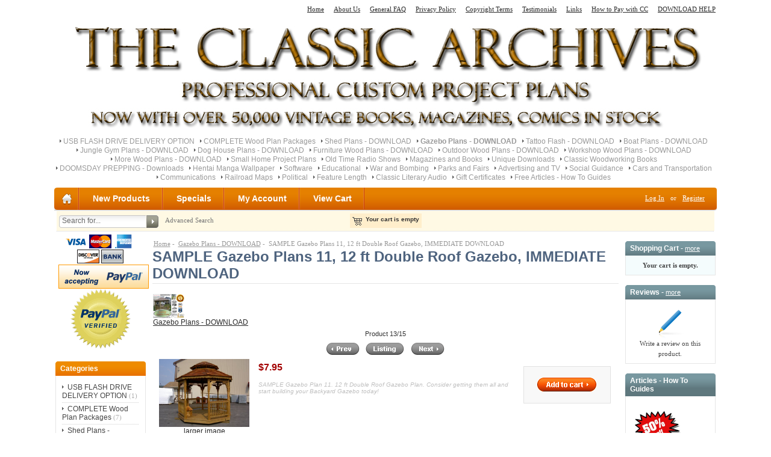

--- FILE ---
content_type: text/html; charset=utf-8
request_url: http://www.theclassicarchives.com/gazeboplans/12ft-double-roof-gazebo-plans
body_size: 15089
content:
<!DOCTYPE html PUBLIC "-//W3C//DTD XHTML 1.0 Transitional//EN" "http://www.w3.org/TR/xhtml1/DTD/xhtml1-transitional.dtd">
<html xmlns="http://www.w3.org/1999/xhtml" dir="ltr" lang="en">
<head>
<title> 12ft Double Roof Backyard Garden Cheap Gazebo Wood Plans DOWNLOAD</title>
<meta http-equiv="Content-Type" content="text/html; charset=utf-8" />
<meta name="keywords" content="gazebo plans, gazebo plans free, square gazebo plans, free gazebo plans, gazebo plan, gazebos plans, hot tub gazebo plans, rectangular gazebo plans, gazebo building plans, screened gazebo plans cheap shed plans free shed plans download barn building plans outdoor storage shed plans garden plans outdoor plans furniture plans cheap gazebo plans vintage books golden age comics pulp magazine printable stamp album pages educational dvds foreign language classes" />
<meta name="description" content="12 foot Double Roof Professional Grade Gazebo Plan for Immediate Download. " />
<meta http-equiv="imagetoolbar" content="no" />
<meta name="author" content="The Zen Cart&trade; Team and others" />
<meta name="generator" content="shopping cart program by Zen Cart&trade;, http://www.zen-cart.com eCommerce" />
<link rel="icon" href="favicon.ico" type="image/x-icon" />
<link rel="shortcut icon" href="favicon.ico" type="image/x-icon" />

<base href="http://www.theclassicarchives.com/" />

<link rel="stylesheet" type="text/css" href="includes/templates/pure_orange_free/css/stylesheet.css" />
<link rel="stylesheet" type="text/css" href="includes/templates/pure_orange_free/css/stylesheet_css_buttons.css" />
<link rel="stylesheet" type="text/css" media="print" href="includes/templates/pure_orange_free/css/print_stylesheet.css" />
<script type="text/javascript" src="includes/modules/pages/product_info/jscript_textarea_counter.js"></script>
<link rel="canonical" href="http://www.theclassicarchives.com/gazeboplans/12ft-double-roof-gazebo-plans" />
<script language="javascript" type="text/javascript"><!--
function popupWindow(url) {
  window.open(url,'popupWindow','toolbar=no,location=no,directories=no,status=no,menubar=no,scrollbars=no,resizable=yes,copyhistory=no,width=100,height=100,screenX=150,screenY=150,top=150,left=150')
}
function popupWindowPrice(url) {
  window.open(url,'popupWindow','toolbar=no,location=no,directories=no,status=no,menubar=no,scrollbars=yes,resizable=yes,copyhistory=no,width=600,height=400,screenX=150,screenY=150,top=150,left=150')
}
//--></script>
</head>

<body id="productinfoBody">

<div id="mainWrapper">



<!--bof-header logo and navigation display-->

<div id="headerWrapper">

<!--bof-header ezpage links-->
<div class="topper-menu float-right">
<div id="navEZPagesTop">
	<ul class="list-style-none">
		<li><a href="http://www.theclassicarchives.com/">Home</a></li>
				<li><a href="http://www.theclassicarchives.com/aboutus">About Us</a></li>
				<li><a href="http://www.theclassicarchives.com/FAQ">General FAQ</a></li>
				<li><a href="http://www.theclassicarchives.com/privacypolicy">Privacy Policy</a></li>
				<li><a href="http://www.theclassicarchives.com/copyright">Copyright Terms</a></li>
				<li><a href="http://www.theclassicarchives.com/testimonials">Testimonials</a></li>
				<li><a href="http://www.theclassicarchives.com/links">Links</a></li>
				<li><a href="http://www.theclassicarchives.com/How-to-Pay-with-CC">How to Pay with CC</a></li>
				<li><a href="http://www.theclassicarchives.com/how-to-download-shed-plans-other-download-files-instructions">DOWNLOAD HELP</a></li>
			</ul>
</div>
</div>
<!--eof-header ezpage links-->


<!--bof-navigation display-->
<!--eof-navigation display-->

<!--bof-branding display-->
<div id="logoWrapper">
    <div id="logo"><a href="http://www.theclassicarchives.com/"><img src="includes/templates/pure_orange_free/images/woodlogo.jpg" alt="FREE and PREMIUM WOOD SHED PLANS, Free Woodworking plans" title=" FREE and PREMIUM WOOD SHED PLANS, Free Woodworking plans " width="1100" height="191" /></a></div>
</div>
<div class="clearBoth"></div>
<!--eof-branding display-->

<!--eof-header logo and navigation display-->

<!--bof-optional categories tabs navigation display-->
<div id="navCatTabsWrapper">
<div id="navCatTabs">
<ul>
  <li><a class="category-top" href="http://www.theclassicarchives.com/usb-flash-drive-delivery-option">USB FLASH DRIVE DELIVERY OPTION</a> </li>
  <li><a class="category-top" href="http://www.theclassicarchives.com/jumbo-woodworking-plans-download">COMPLETE Wood Plan Packages</a> </li>
  <li><a class="category-top" href="http://www.theclassicarchives.com/shedplansdownload">Shed Plans - DOWNLOAD</a> </li>
  <li><a class="category-top" href="http://www.theclassicarchives.com/gazeboplans"><span class="category-subs-selected">Gazebo Plans - DOWNLOAD</span></a> </li>
  <li><a class="category-top" href="http://www.theclassicarchives.com/tattooflash">Tattoo Flash  - DOWNLOAD</a> </li>
  <li><a class="category-top" href="http://www.theclassicarchives.com/boatplans">Boat Plans - DOWNLOAD</a> </li>
  <li><a class="category-top" href="http://www.theclassicarchives.com/jungle-gym-plans">Jungle Gym Plans - DOWNLOAD</a> </li>
  <li><a class="category-top" href="http://www.theclassicarchives.com/insulated-dog-house-plans">Dog House Plans - DOWNLOAD</a> </li>
  <li><a class="category-top" href="http://www.theclassicarchives.com/furniture-wood-plan-download">Furniture Wood Plans - DOWNLOAD</a> </li>
  <li><a class="category-top" href="http://www.theclassicarchives.com/outdoor-wood-plan-download">Outdoor Wood Plans - DOWNLOAD</a> </li>
  <li><a class="category-top" href="http://www.theclassicarchives.com/workshop-wood-plan-download">Workshop Wood Plans - DOWNLOAD</a> </li>
  <li><a class="category-top" href="http://www.theclassicarchives.com/wood-working-plans-download">More Wood Plans - DOWNLOAD</a> </li>
  <li><a class="category-top" href="http://www.theclassicarchives.com/small-home-project-wood-plans">Small Home Project Plans</a> </li>
  <li><a class="category-top" href="http://www.theclassicarchives.com/old-time-radio-shows">Old Time Radio Shows</a> </li>
  <li><a class="category-top" href="http://www.theclassicarchives.com/magazines-and-books">Magazines and Books</a> </li>
  <li><a class="category-top" href="http://www.theclassicarchives.com/unique-downloads">Unique Downloads</a> </li>
  <li><a class="category-top" href="http://www.theclassicarchives.com/classic-woodworking-books">Classic Woodworking Books</a> </li>
  <li><a class="category-top" href="http://www.theclassicarchives.com/doomsday-prepping">DOOMSDAY PREPPING - Downloads</a> </li>
  <li><a class="category-top" href="http://www.theclassicarchives.com/hentai-manga-wallpaper">Hentai Manga Wallpaper</a> </li>
  <li><a class="category-top" href="http://www.theclassicarchives.com/software">Software</a> </li>
  <li><a class="category-top" href="http://www.theclassicarchives.com/educationalfilms">Educational</a> </li>
  <li><a class="category-top" href="http://www.theclassicarchives.com/WWII">War and Bombing</a> </li>
  <li><a class="category-top" href="http://www.theclassicarchives.com/parksandfairs">Parks and Fairs</a> </li>
  <li><a class="category-top" href="http://www.theclassicarchives.com/oldtvcommercials">Advertising and TV</a> </li>
  <li><a class="category-top" href="http://www.theclassicarchives.com/socialguidance">Social Guidance</a> </li>
  <li><a class="category-top" href="http://www.theclassicarchives.com/carfilms">Cars and Transportation</a> </li>
  <li><a class="category-top" href="http://www.theclassicarchives.com/radioandtvfilms">Communications</a> </li>
  <li><a class="category-top" href="http://www.theclassicarchives.com/historical-vintage-railroad-maps">Railroad Maps</a> </li>
  <li><a class="category-top" href="http://www.theclassicarchives.com/capitalism">Political</a> </li>
  <li><a class="category-top" href="http://www.theclassicarchives.com/old-feature-length">Feature Length</a> </li>
  <li><a class="category-top" href="http://www.theclassicarchives.com/audiobooks">Classic Literary Audio</a> </li>
  <li><a class="category-top" href="http://www.theclassicarchives.com/giftcertificates">Gift Certificates</a> </li>
  <li><a class="category-top" href="http://www.theclassicarchives.com/how-to-guides">Free Articles - How To Guides</a> </li>
</ul>
</div>
</div>
<!--eof-optional categories tabs navigation display-->


<div id="top_nav">
<div id="tab_nav">
<!--<div class="top-nav-left"></div>-->
<div class="top-nav-right"></div>
	<ul class="list-style-none">
		<li class="home-link"><a href="http://www.theclassicarchives.com/"><!--img src="images/spacer.gif" width="1" height="14" alt=""--></a></li>

		<li class=""><a href="index.php?main_page=products_new">New Products</a></li>

		<li class=""><a href="index.php?main_page=specials">Specials</a></li>

		<li class=""><a href="https://www.theclassicarchives.com/index.php?main_page=account">My Account</a></li>

		<li class=""><a href="http://www.theclassicarchives.com/index.php?main_page=shopping_cart">View Cart</a></li>
	</ul>
</div>


<div id="login_logout_section" class="float-right">
    <a href="https://www.theclassicarchives.com/index.php?main_page=login">Log In</a>
	or    <a href="https://www.theclassicarchives.com/index.php?main_page=create_account">Register</a>


</div>
</div>

<!-- tools section -->
<div id="tools_wrapper" class="align-center">
	<table cellpadding="0" cellspacing="0" width="100%">
	<tr>
		<td class="td-search-header">
		<div class="search-header float-left">
            <form name="quick_find_header" action="http://www.theclassicarchives.com/index.php?main_page=advanced_search_result" method="get"><input type="hidden" name="main_page" value="advanced_search_result" /><input type="hidden" name="search_in_description" value="1" /><div class="search-header-input"><input type="text" name="keyword" size="6" maxlength="30" style="width: 138px" value="Search for..." onfocus="if (this.value == 'Search for...') this.value = '';" onblur="if (this.value == '') this.value = 'Search for...';" /></div><input class="button-search-header" type="image" src="includes/templates/pure_orange_free/images/search_header_button.gif" value="Serch" /></form>    		<div class="advanced_search float-left">
                <a href="index.php?main_page=advanced_search">Advanced Search</a>
            </div>
		</div>
		</td>
		<td>
		<!-- header cart section -->
		<table class="align-center cart-header">
		<tr>
			<td>
			<div id="cartBoxEmpty"><a href="http://www.theclassicarchives.com/index.php?main_page=shopping_cart"><img class="cart-icon empty float-left" src="includes/templates/pure_orange_free/images/spacer.gif"  alt="" /></a>Your cart is empty</div>		
			</td>
					</tr>
		</table>
		<!-- /header cart section -->


		</td>
		<td class="td-languages">
			<div class="languages-wrapper">
				
               
                  

				<div class="clearBoth"></div>
			</div>
    	</td>
	</tr>
	</table>
</div>
<div class="dotted-line line-header"></div>
<!-- /tools section -->



</div>

<table width="100%" border="0" cellspacing="0" cellpadding="0" id="contentMainWrapper">
  <tr>

 <td id="navColumnOne" class="columnLeft" style="width: 150px">
<div id="navColumnOneWrapper" style="width: 150px">            
      <div align="center" style="padding:5px;">
<img border="0" src="https://www.theclassicarchives.com/images/logo_ccVisa.gif" width="37" height="23">
<img border="0" src="https://www.theclassicarchives.com/images/logo_ccMC.gif" width="37" height="23">
<img border="0" src="https://www.theclassicarchives.com/images/logo_ccAmex.gif" width="37" height="23">
<img border="0" src="https://www.theclassicarchives.com/images/logo_ccDiscover.gif" width="37" height="23">
<img border="0" src="https://www.theclassicarchives.com/images/logo_ccBank.gif" width="37" height="23">
<img src="https://www.theclassicarchives.com/images/nowacceptpaypal.gif" border="0" alt="Additional Options">
<img src="https://www.theclassicarchives.com/images/verification_seal.gif" width="100" height="100">



      </div>
            
      <!--// bof: categories //-->
<div class="leftBoxContainer" id="categories" style="width: 150px">
<div class="sidebox-header-left main-sidebox-header-left"><h3 class="leftBoxHeading main-sidebox-header-right" id="categoriesHeading">Categories</h3></div>
<div id="categoriesContent" class="sideBoxContent">
<div class="categories-top-list no-dots"><a class="category-top" href="http://www.theclassicarchives.com/usb-flash-drive-delivery-option">USB FLASH DRIVE DELIVERY OPTION</a><span class="sub-count">&nbsp;(1)</span></div>
<div class="categories-top-list "><a class="category-top" href="http://www.theclassicarchives.com/jumbo-woodworking-plans-download">COMPLETE Wood Plan Packages</a><span class="sub-count">&nbsp;(7)</span></div>
<div class="categories-top-list "><a class="category-top" href="http://www.theclassicarchives.com/shedplansdownload">Shed Plans - DOWNLOAD</a><span class="sub-count">&nbsp;(42)</span></div>
<div class="categories-top-list "><a class="category-top" href="http://www.theclassicarchives.com/gazeboplans"><span class="category-subs-selected">Gazebo Plans - DOWNLOAD</span></a><span class="sub-count">&nbsp;(15)</span></div>
<div class="categories-top-list "><a class="category-top" href="http://www.theclassicarchives.com/tattooflash">Tattoo Flash  - DOWNLOAD</a><span class="sub-count">&nbsp;(5)</span></div>
<div class="categories-top-list "><a class="category-top" href="http://www.theclassicarchives.com/boatplans">Boat Plans - DOWNLOAD</a><span class="sub-count">&nbsp;(7)</span></div>
<div class="categories-top-list "><a class="category-top" href="http://www.theclassicarchives.com/jungle-gym-plans">Jungle Gym Plans - DOWNLOAD</a><span class="sub-count">&nbsp;(1)</span></div>
<div class="categories-top-list "><a class="category-top" href="http://www.theclassicarchives.com/insulated-dog-house-plans">Dog House Plans - DOWNLOAD</a><span class="sub-count">&nbsp;(1)</span></div>
<div class="categories-top-list "><a class="category-top" href="http://www.theclassicarchives.com/furniture-wood-plan-download">Furniture Wood Plans - DOWNLOAD-&gt;</a><span class="sub-count">&nbsp;(60)</span></div>
<div class="categories-top-list "><a class="category-top" href="http://www.theclassicarchives.com/outdoor-wood-plan-download">Outdoor Wood Plans - DOWNLOAD</a><span class="sub-count">&nbsp;(40)</span></div>
<div class="categories-top-list "><a class="category-top" href="http://www.theclassicarchives.com/workshop-wood-plan-download">Workshop Wood Plans - DOWNLOAD</a><span class="sub-count">&nbsp;(70)</span></div>
<div class="categories-top-list "><a class="category-top" href="http://www.theclassicarchives.com/wood-working-plans-download">More Wood Plans - DOWNLOAD</a><span class="sub-count">&nbsp;(5)</span></div>
<div class="categories-top-list "><a class="category-top" href="http://www.theclassicarchives.com/small-home-project-wood-plans">Small Home Project Plans</a><span class="sub-count">&nbsp;(124)</span></div>
<div class="categories-top-list "><a class="category-top" href="http://www.theclassicarchives.com/old-time-radio-shows">Old Time Radio Shows</a><span class="sub-count">&nbsp;(122)</span></div>
<div class="categories-top-list "><a class="category-top" href="http://www.theclassicarchives.com/magazines-and-books">Magazines and Books-&gt;</a><span class="sub-count">&nbsp;(631)</span></div>
<div class="categories-top-list "><a class="category-top" href="http://www.theclassicarchives.com/unique-downloads">Unique Downloads</a><span class="sub-count">&nbsp;(7)</span></div>
<div class="categories-top-list "><a class="category-top" href="http://www.theclassicarchives.com/classic-woodworking-books">Classic Woodworking Books</a><span class="sub-count">&nbsp;(46)</span></div>
<div class="categories-top-list "><a class="category-top" href="http://www.theclassicarchives.com/doomsday-prepping">DOOMSDAY PREPPING - Downloads</a><span class="sub-count">&nbsp;(9)</span></div>
<div class="categories-top-list "><a class="category-top" href="http://www.theclassicarchives.com/hentai-manga-wallpaper">Hentai Manga Wallpaper</a><span class="sub-count">&nbsp;(1)</span></div>
<div class="categories-top-list "><a class="category-top" href="http://www.theclassicarchives.com/software">Software</a><span class="sub-count">&nbsp;(14)</span></div>
<div class="categories-top-list "><a class="category-top" href="http://www.theclassicarchives.com/educationalfilms">Educational</a><span class="sub-count">&nbsp;(36)</span></div>
<div class="categories-top-list "><a class="category-top" href="http://www.theclassicarchives.com/WWII">War and Bombing</a><span class="sub-count">&nbsp;(15)</span></div>
<div class="categories-top-list "><a class="category-top" href="http://www.theclassicarchives.com/parksandfairs">Parks and Fairs</a><span class="sub-count">&nbsp;(5)</span></div>
<div class="categories-top-list "><a class="category-top" href="http://www.theclassicarchives.com/oldtvcommercials">Advertising and TV</a><span class="sub-count">&nbsp;(10)</span></div>
<div class="categories-top-list "><a class="category-top" href="http://www.theclassicarchives.com/socialguidance">Social Guidance</a><span class="sub-count">&nbsp;(6)</span></div>
<div class="categories-top-list "><a class="category-top" href="http://www.theclassicarchives.com/carfilms">Cars and Transportation</a><span class="sub-count">&nbsp;(9)</span></div>
<div class="categories-top-list "><a class="category-top" href="http://www.theclassicarchives.com/radioandtvfilms">Communications</a><span class="sub-count">&nbsp;(4)</span></div>
<div class="categories-top-list "><a class="category-top" href="http://www.theclassicarchives.com/historical-vintage-railroad-maps">Railroad Maps</a><span class="sub-count">&nbsp;(8)</span></div>
<div class="categories-top-list "><a class="category-top" href="http://www.theclassicarchives.com/capitalism">Political</a><span class="sub-count">&nbsp;(4)</span></div>
<div class="categories-top-list "><a class="category-top" href="http://www.theclassicarchives.com/old-feature-length">Feature Length</a><span class="sub-count">&nbsp;(3)</span></div>
<div class="categories-top-list "><a class="category-top" href="http://www.theclassicarchives.com/audiobooks">Classic Literary Audio</a><span class="sub-count">&nbsp;(10)</span></div>
<div class="categories-top-list "><a class="category-top" href="http://www.theclassicarchives.com/giftcertificates">Gift Certificates</a><span class="sub-count">&nbsp;(5)</span></div>
<hr id="catBoxDivider" />
<a class="category-links" href="http://www.theclassicarchives.com/index.php?main_page=specials">Specials ...</a><br />
<a class="category-links" href="http://www.theclassicarchives.com/index.php?main_page=products_new">New Products ...</a><br />
<a class="category-links" href="http://www.theclassicarchives.com/index.php?main_page=products_all">All Products ...</a>
</div></div>
<!--// eof: categories //-->
<!--// bof: whatsnew //-->
<div class="leftBoxContainer" id="whatsnew" style="width: 150px">
<div class="sidebox-header-left "><h3 class="leftBoxHeading " id="whatsnewHeading">New Products - <a href="http://www.theclassicarchives.com/index.php?main_page=products_new">more</a></h3></div>
<div class="sideBoxContent centeredContent">
  <div class="sideBoxContentItem"><a href="http://www.theclassicarchives.com/magazines-and-books/educational/50-book-library-of-cabinetry-cabinet-making-work-carpentry-wood-how-to-dvd"><img src="images/TCAH73.jpg" alt="50 Book Library of Cabinetry, Cabinet Making Work Carpentry Wood How To DVD" title=" 50 Book Library of Cabinetry, Cabinet Making Work Carpentry Wood How To DVD " width="80" height="80" /><br />50 Book Library of Cabinetry, Cabinet Making Work Carpentry Wood How To DVD</a><div>$6.99</div></div>
  <div class="sideBoxContentItem"><a href="http://www.theclassicarchives.com/magazines-and-books/educational/75-books-library-of-cheese-cheese-making-how-to-make-homemade-dvd"><img src="images/TCAH74.jpg" alt="75 Books Library of Cheese & Cheese Making, How to Make Homemade DVD" title=" 75 Books Library of Cheese & Cheese Making, How to Make Homemade DVD " width="80" height="80" /><br />75 Books Library of Cheese & Cheese Making, How to Make Homemade DVD</a><div>$6.99</div></div>
  <div class="sideBoxContentItem"><a href="http://www.theclassicarchives.com/magazines-and-books/educational/37-books-library-of-fortune-telling-teller-tarot-card-reading-future-pdf-cd"><img src="images/TCAH75.jpg" alt="37 Books Library of Fortune Telling Teller Tarot Card Reading Future PDF CD" title=" 37 Books Library of Fortune Telling Teller Tarot Card Reading Future PDF CD " width="80" height="80" /><br />37 Books Library of Fortune Telling Teller Tarot Card Reading Future PDF CD</a><div>$6.99</div></div>
  <div class="sideBoxContentItem"><a href="http://www.theclassicarchives.com/magazines-and-books/educational/library-of-vintage-bicycles-53-books-tricycle-how-to-build-repair-cd"><img src="images/TCAH76.jpg" alt="Library of Vintage Bicycles, 53 Books, Tricycle, How to Build, Repair CD" title=" Library of Vintage Bicycles, 53 Books, Tricycle, How to Build, Repair CD " width="80" height="80" /><br />Library of Vintage Bicycles, 53 Books, Tricycle, How to Build, Repair CD</a><div>$6.99</div></div>
  <div class="sideBoxContentItem"><a href="http://www.theclassicarchives.com/magazines-and-books/educational/library-of-vintage-brooms-20-books-harvesting-corn-bristles-broom-cd"><img src="images/TCAH77.jpg" alt="Library of Vintage Brooms, 20 Books, Harvesting Corn Bristles Broom CD" title=" Library of Vintage Brooms, 20 Books, Harvesting Corn Bristles Broom CD " width="80" height="80" /><br />Library of Vintage Brooms, 20 Books, Harvesting Corn Bristles Broom CD</a><div>$6.99</div></div></div>
</div>
<!--// eof: whatsnew //-->
<!--// bof: information //-->
<div class="leftBoxContainer" id="information" style="width: 150px">
<div class="sidebox-header-left "><h3 class="leftBoxHeading " id="informationHeading">Information</h3></div>
<div id="informationContent" class="sideBoxContent">
<ul style="margin: 0; padding: 0; list-style-type: none;">
<li><a href="http://www.theclassicarchives.com/index.php?main_page=shippinginfo">Shipping &amp; Returns</a></li>
<li><a href="http://www.theclassicarchives.com/index.php?main_page=privacy">Privacy Notice</a></li>
<li><a href="http://www.theclassicarchives.com/index.php?main_page=conditions">Conditions of Use</a></li>
<li><a href="http://www.theclassicarchives.com/index.php?main_page=contact_us">Contact Us</a></li>
<li><a href="http://www.theclassicarchives.com/index.php?main_page=site_map">Site Map</a></li>
<li><a href="http://www.theclassicarchives.com/index.php?main_page=gv_faq">Gift Certificate FAQ</a></li>
<li><a href="http://www.theclassicarchives.com/index.php?main_page=discount_coupon">Discount Coupons</a></li>
<li><a href="http://www.theclassicarchives.com/index.php?main_page=unsubscribe">Newsletter Unsubscribe</a></li>
</ul>
</div></div>
<!--// eof: information //-->
<!--// bof: ezpages //-->
<div class="leftBoxContainer" id="ezpages" style="width: 150px">
<div class="sidebox-header-left "><h3 class="leftBoxHeading " id="ezpagesHeading">Important Links</h3></div>
<div id="ezpagesContent" class="sideBoxContent">
<ul style="margin: 0; padding: 0; list-style-type: none;">
<li><a href="http://www.theclassicarchives.com/FAQ">General FAQ</a></li>
<li><a href="http://www.theclassicarchives.com/links">Links</a></li>
<li><a href="http://www.theclassicarchives.com/privacypolicy">Privacy Policy</a></li>
<li><a href="http://www.theclassicarchives.com/copyright">Copyright Terms</a></li>
<li><a href="http://www.theclassicarchives.com/How-to-Pay-with-CC">How to Pay with CC</a></li>
<li><a href="http://www.theclassicarchives.com/how-to-download-shed-plans-other-download-files-instructions">DOWNLOAD HELP</a></li>
</ul>
</div></div>
<!--// eof: ezpages //-->
            
      <div align="center" style="padding:5px;">
 


 <script type="text/javascript"><!--
google_ad_client = "ca-pub-0764593973270028";
/* tallone */
google_ad_slot = "8381665518";
google_ad_width = 120;
google_ad_height = 600;
//-->
</script>
<script type="text/javascript"
src="http://pagead2.googlesyndication.com/pagead/show_ads.js">
</script>
 
 

      </div>
            
      </div></td>
    <td id="columnCenter" valign="top">
<!-- bof  breadcrumb -->
    <div id="navBreadCrumb">  <a href="http://www.theclassicarchives.com/">Home</a>&nbsp;-&nbsp;
  <a href="http://www.theclassicarchives.com/gazeboplans">Gazebo Plans - DOWNLOAD</a>&nbsp;-&nbsp;
SAMPLE Gazebo Plans 11, 12 ft Double Roof Gazebo, IMMEDIATE DOWNLOAD
</div>
<!-- eof breadcrumb -->

<!-- bof upload alerts -->
<!-- eof upload alerts -->

<div class="centerColumn" id="productGeneral">

<!--bof Product Name-->
<h1 id="productName" class="productGeneral">SAMPLE Gazebo Plans 11, 12 ft Double Roof Gazebo, IMMEDIATE DOWNLOAD</h1>
<!--eof Product Name-->



<!--bof Form start-->
<form name="cart_quantity" action="http://www.theclassicarchives.com/gazeboplans/12ft-double-roof-gazebo-plans?number_of_uploads=0&amp;action=add_product" method="post" enctype="multipart/form-data">
<!--eof Form start-->


<!--bof Category Icon -->

<div align="left" id="categoryIcon" class="categoryIcon"><a href="http://www.theclassicarchives.com/gazeboplans"><img src="images/categories/gazebocoverwithawards.jpg" alt="Gazebo Plans - DOWNLOAD" title=" Gazebo Plans - DOWNLOAD " width="52" height="40" /><br />Gazebo Plans - DOWNLOAD</a></div><!--eof Category Icon -->

<!--bof Prev/Next top position -->
<div class="navNextPrevWrapper centeredContent">
<p class="navNextPrevCounter">Product 13/15</p>
<div class="navNextPrevList"><a href="http://www.theclassicarchives.com/gazeboplans/10x16ft-square-gazebo-plans"><img src="includes/templates/pure_orange_free/buttons/english/button_prev.gif" alt="Previous" title=" Previous " width="64" height="28" /></a></div>

<div class="navNextPrevList"><a href="http://www.theclassicarchives.com/gazeboplans"><img src="includes/templates/pure_orange_free/buttons/english/button_return_to_product_list.gif" alt="Return to the Product List" title=" Return to the Product List " width="71" height="28" /></a></div>

<div class="navNextPrevList"><a href="http://www.theclassicarchives.com/gazeboplans/12ft-octagon-gazebo-plans"><img src="includes/templates/pure_orange_free/buttons/english/button_next.gif" alt="Next" title=" Next " width="65" height="28" /></a></div>
</div><!--eof Prev/Next top position-->

<!--bof Main Product Image -->
 
<div id="productMainImage" class="centeredContent back">
<script language="javascript" type="text/javascript"><!--
document.write('<a href="javascript:popupWindow(\'http://www.theclassicarchives.com/index.php?main_page=popup_image&amp;pID=165\')"><img src="images/12-ft-double-roof-gazebo-plans.jpg" alt="SAMPLE Gazebo Plans 11, 12 ft Double Roof Gazebo, IMMEDIATE DOWNLOAD" title=" SAMPLE Gazebo Plans 11, 12 ft Double Roof Gazebo, IMMEDIATE DOWNLOAD " width="150" height="113" /><br /><span class="imgLink">larger image</span></a>');
//--></script>
<noscript>
<a href="http://www.theclassicarchives.com/index.php?main_page=popup_image&amp;pID=165" target="_blank"><img src="images/12-ft-double-roof-gazebo-plans.jpg" alt="SAMPLE Gazebo Plans 11, 12 ft Double Roof Gazebo, IMMEDIATE DOWNLOAD" title=" SAMPLE Gazebo Plans 11, 12 ft Double Roof Gazebo, IMMEDIATE DOWNLOAD " width="150" height="113" /><br /><span class="imgLink">larger image</span></a></noscript>
</div><!--eof Main Product Image-->


<!--bof Add to Cart Box -->
                  <div id="cartAdd">
    <input type="hidden" name="cart_quantity" value="1" /><input type="hidden" name="products_id" value="165" /><input type="image" src="includes/templates/pure_orange_free/buttons/english/button_in_cart.gif" alt="Add to Cart" title=" Add to Cart " />          </div>
  <!--eof Add to Cart Box-->



<!--bof Product Price block -->
<h2 id="productPrices" class="productGeneral">
$7.95</h2>
<!--eof Product Price block -->





<!--bof free ship icon  -->
<!--eof free ship icon  -->

 <!--bof Product description -->
<div id="productDescription" class="productGeneral biggerText"><meta content="en-us" http-equiv="Content-Language" />
<meta content="text/html; charset=windows-1252" http-equiv="Content-Type" />



<i>

<font size="1"><shortdesc><font color="#c0c0c0">SAMPLE Gazebo Plan 11.  12 ft Double Roof Gazebo Plan.  Consider getting them all and start building your Backyard Gazebo today!</font></shortdesc></font>
</i>

<p>&nbsp;</p>
<p>&nbsp;</p>
			<table width="750" border="1" id="table1">
				<tbody><tr>
					<td align="center">
					<p align="center">&nbsp;</p><p align="center"><b>
					<font face="Comic Sans MS" style="font-size: 40pt;">Gazebo 
					Sample Plan</font><font face="Comic Sans MS" style="font-size: 40pt;"> 
					11</font></b></p><p align="center"><b>
					<font face="Comic Sans MS" style="font-size: 40pt;">12ft 
					Double Roof Octagon</font></b></p>
					<p align="center"><b>
					<font face="Comic Sans MS" style="font-size: 40pt;"> Gazebo Plan</font></b></p>
					<p align="center"><b>
					<font size="7" face="Comic Sans MS" color="#ff00ff">
					IMMEDIATE DOWNLOAD</font></b></p><p align="center">
					<img width="639" height="240" border="0" title="CAD Designed" alt="CAD designed for superior accuracy" src="http://www.advplans.com/images/sheds/caddesignedwhite.jpg" /></p></td>
				</tr>
				<tr>
					<td align="center">
					<p align="left">
		<font size="3" face="Arial">This is a 
		<span style="font-weight: 700; background-color: rgb(255, 255, 0);">sample</span> 
		custom designed gazebo plan from my
		<b>
		<a href="http://www.theclassicarchives.com/gazeboplans/all-my-gazebo-plans">complete 
		gazebo plan</a></b> package.  This plan is intended to give 
		my customers a preview of the gazebo plan package before they purchase 
		it.  Please note, this particular item does not include the 
		thousands of bonus plans on that package, this is for 
		<span style="background-color: rgb(255, 255, 0);"><b>one plan</b></span> only.  
		If you want the complete package, <b>
		<a href="http://www.theclassicarchives.com/gazeboplans/all-my-gazebo-plans">please view it here</a></b>.  This is one of the plans included as 
		part of the complete shed plan package.<br />
		<br />
		</font><font size="3" face="Arial">Installing a Gazebo in your backyard is a great way 
		to create your own private retreat for your family, just feet from your 
		own home.  Depending on the size of your yard, and your own 
		building skills, as well as the anticipated use of the Gazebo, there are 
		many different Gazebo plans out there to choose from.  Gazebo's can 
		cost anywhere from $7,000 or $10,000, or even up to $15,000 to purchase 
		and have installed at your home.<br />
		<br />
		Most people 
		cannot afford to spend that kind of money to purchase a ready built 
		Gazebo.  Yet, most folks also don't know that you don't have to 
		spend anywhere near that much to build your own Gazebo.  You can 
		build on yourself, from scratch for a fraction of the cost of buying 
		one.  Makes a great project for a father and son to undertake.<br />
		<br />
		Most of my Gazebo plans can be categorized as a 
		Victorian design.  They are designed to be simple to build and easy 
		to understand.  They are designed for you to get a good picture of 
		how a Gazebo is put together and make you feel comfortable about making 
		your own design changes to it.<br />
		<br />
		My <b>
		<a href="http://www.theclassicarchives.com/gazeboplans/all-my-gazebo-plans">
		custom gazebo plan package</a></b> is the most complete and comprehensive 
		collection of Gazebo Plans around.  I have designed that set in-house over the past 5 years.  
		I used to only sell these individually, but due to 
		high demand and numerous requests, I put them as 1 set as a giant 
		compilation to eliminate the tough decision making my customers used to 
		have to make with our plans.  If you just want one plan however, to 
		try it out, then this item is for you.  <b><font color="#ff00ff">
		<br />
		<br />
		All plans are delivered as an instant download 
		immediately after purchase.<br />
		<br />
		</font></b>I have literally spent years creating these gazebo plans.  
		Each plan has approximately 40 design hours in it.  5 plus years 
		of work, all compiled into one easy to read, easy to follow, collection, for 
		your use.  This is an <b><i>ALL-ORIGINAL</i></b> compilation of ADV Plans, 
		LLC., you 
		will not find this collection, anywhere else.  I am the original 
		creators of these plans, no one else has them, period.  These plans 
		are designed using the latest CAD software for maximum utilizations of 
		materials and minimum scrap.  Incredible precision and accuracy has 
		been utilized in these plans.<br />
		<br />
		All of these plans are very easy to use and easy 
		to follow.  You don't need to have fancy woodworking skills or high 
		dollar tools to build these Gazebo's.  These are easy to read 2D 
		plans with 3D isometric views showing you all the critical steps you 
		need to follow when construction our Gazebos.</font></p>
		<p align="center"><font size="3" face="Arial">
		--------------------------------------------------------------------------------------------------------------------------------------------------</font></p>
					<p align="center">
		<font size="3"><b><font face="Arial">This plan is for a 12ft Double Roof Octagon Gazebo, Plan 11:</font></b></font></p>
		<p style="margin-top: 0pt; margin-bottom: 0pt;">
		<img width="340" height="372" border="0" title="12ft Double Roof Octagon Gazebo Plan" alt="12ft Double Roof Octagon Gazebo Plan" src="http://www.advplans.com/images/gazebo/bwpics/12ftdouble.JPG" /><img width="331" height="354" border="0" title="12ft Double Roof Octagon Gazebo Plan" alt="12ft Double Roof Octagon Gazebo Plan" src="http://www.advplans.com/images/gazebo/12ftdouble.jpg" /></p>
		<p align="left"><font size="3" face="Arial">My plans are designed and written to 
		be easy to follow and understand.  Each plan is about 15 pages or 
		so and consists of detailed, step by step views and instructions.  
		You don't need an engineering degree and be able to read complex 
		blueprints to understand our plans.  You should be comfortable with 
		woodworking and have good solid building skills, but our blueprints are 
		still designed to be easy to read.  How?  Easy.  I don't 
		just give you a 2D blueprint with a left, right, and top view, and leave 
		the rest to you.  We give you detailed close up views in 3D of the 
		major construction steps to make it much easier to understand and 
		comprehend the design process.  </font></p>
					<p><font face="Arial">
					<img width="636" height="382" border="0" title="Gazebo Plans with Detailed Exploded Views" alt="Gazebo Plans with Detailed Exploded Views" src="http://www.advplans.com/images/gazebo/explodedviews.jpg" /></font></p>
					<p align="left"><font size="3" face="Arial">Also, I have designed 
					these Gazebo's to have a minimum amount of fancy cuts.  
					If you have a small, compound miter saw, you should have it 
					covered.  There are a few angled cuts here and there, 
					there has to be, but overall, most cuts are pretty 
					straightforward, which means minimum scrap!</font></p>
					<p align="left"><font size="3" face="Arial">And I even go further 
					than that.  I don't stop there.  I also give you 
					great 3D views of the finished product.  This gives you 
					a great view of the &quot;big picture&quot; of what the design is 
					intended to look like.  I believe that I provide 
					these views better than anyone out there, and more than 
					anyone else, what I believe this gives you is a comfort 
					level with the design process and opens you up to make 
					creative changes to suit your needs.  Once you see how 
					easy it is, you will feel much more comfortable about 
					building your own gazebo with your own design touches. </font></p>
					<p align="left"><font size="3" face="Arial">One of the most valuable 
					parts of my designs, is that each design comes with a FULL 
					material and tool list.  My Material list makes it 
					easy for you to go to your local home improvement store and 
					quickly and easily cost out your project.  Just print 
					it out and go to your local lumber store and quickly and 
					easily determine the cost of your project.  Heck, the 
					list makes it easy enough for you to place a phone call to 
					many stores at once and very quickly get an idea of how much 
					your project will cost.</font></p>
					<p><font face="Arial">
					<img width="344" height="340" border="0" title="Gazebo Plan Bill of Material" alt="Gazebo Plan Bill of Material" src="http://www.advplans.com/images/gazebo/BOM.jpg" /></font></p>
					 <p align="left"><font size="3" face="Arial">My gazebo plans are designed to be simple to build and easy 
		to understand.  They are designed for you to get a good picture of 
		how a gazebo is put together and make you feel comfortable about making 
		your own design changes to it.  There are several benefits to my plans that others simply can't compete with:</font></p>
		<p><font size="3" face="Arial"><b>THESE ARE <font color="#ff00ff">ALL 
		ORIGINAL PLANS</font> CREATED BY ADV PLANS, LLC</b>.<br />
		<br />
		<img width="200" height="200" border="0" alt="free bonus shed plans" src="http://www.theclassicarchives.com/images/freeb.jpg" />   
		<img width="256" height="197" border="0" alt="free how to home repair guides" src="http://www.theclassicarchives.com/images/homerepairguide.jpg" /></font></p>
		<p align="left"><font size="3" face="Arial"><br />
		This individual wood gazebo plan sample, also comes with our <u><b>Do It 
		Yourself (DIY) Home Repair</b></u> guide, included at no extra charge!  
		This guide alone is worth the price of this plan.  Our guide will 
		show you how to handle all kinds of different basic home repairs.  
		If you do just one home repair job yourself with this guide instead of 
		hiring a professional, you will have paid for this item many times over.  
		This guide is perfect for the new homeowner.  This is an invaluable 
		guide that covers over 150 home repair jobs in detail.  If you have 
		a home, this guide is will be very helpful for all your home projects.  
		Learn how to wire a 3 way switch, understand how much insulation you 
		need in your attic, learn about repairing concrete, and how to 
		troubleshoot paint problems.  Our home repair guide contains over
		<font color="#FF0000"><u><b>600</b></u></font> pages of guides on all 
		these topics and more.  Here's just an outline of the topics 
		covered:<br />
 </font></p>
		<table cellspacing="0" cellpadding="0" border="0" style="border-collapse: collapse; width: 712px;">
			<colgroup>
				<col width="266" style="width: 200pt;" />
				<col width="182" style="width: 137pt;" />
				<col width="219" style="width: 164pt;" />
				<col width="244" style="width: 183pt;" />
			</colgroup>
			<tbody><tr height="20" style="height: 15pt;">
				<td height="20" style="height: 15pt; width: 196px; font-size: 8pt; color: black; font-weight: 400; font-style: normal; text-decoration: none; font-family: Calibri,sans-serif; vertical-align: bottom; white-space: nowrap; border: medium none; padding-left: 1px; padding-right: 1px; padding-top: 1px;">
				3-Way Switches</td>
				<td style="width: 180px; font-size: 8pt; color: black; font-weight: 400; font-style: normal; text-decoration: none; font-family: Calibri,sans-serif; vertical-align: bottom; white-space: nowrap; border: medium none; padding-left: 1px; padding-right: 1px; padding-top: 1px;">
				Drill Know-How</td>
				<td style="width: 146px; font-size: 8pt; color: black; font-weight: 400; font-style: normal; text-decoration: none; font-family: Calibri,sans-serif; vertical-align: bottom; white-space: nowrap; border: medium none; padding-left: 1px; padding-right: 1px; padding-top: 1px;">
				Installing Glass Block</td>
				<td style="width: 182px; font-size: 8pt; color: black; font-weight: 400; font-style: normal; text-decoration: none; font-family: Calibri,sans-serif; vertical-align: bottom; white-space: nowrap; border: medium none; padding-left: 1px; padding-right: 1px; padding-top: 1px;">
				Rail Fences</td>
			</tr>
			<tr height="20" style="height: 15pt;">
				<td width="196" height="20" style="height: 15pt; font-size: 8pt; color: black; font-weight: 400; font-style: normal; text-decoration: none; font-family: Calibri,sans-serif; vertical-align: bottom; white-space: nowrap; border: medium none; padding-left: 1px; padding-right: 1px; padding-top: 1px;">
				Annuals and Perennials</td>
				<td width="180" style="font-size: 8pt; color: black; font-weight: 400; font-style: normal; text-decoration: none; font-family: Calibri,sans-serif; vertical-align: bottom; white-space: nowrap; border: medium none; padding-left: 1px; padding-right: 1px; padding-top: 1px;">
				Drip Irrigation</td>
				<td width="146" style="font-size: 8pt; color: black; font-weight: 400; font-style: normal; text-decoration: none; font-family: Calibri,sans-serif; vertical-align: bottom; white-space: nowrap; border: medium none; padding-left: 1px; padding-right: 1px; padding-top: 1px;">
				Installing Sinks</td>
				<td width="182" style="font-size: 8pt; color: black; font-weight: 400; font-style: normal; text-decoration: none; font-family: Calibri,sans-serif; vertical-align: bottom; white-space: nowrap; border: medium none; padding-left: 1px; padding-right: 1px; padding-top: 1px;">
				Railing and Steps</td>
			</tr>
			<tr height="20" style="height: 15pt;">
				<td width="196" height="20" style="height: 15pt; font-size: 8pt; color: black; font-weight: 400; font-style: normal; text-decoration: none; font-family: Calibri,sans-serif; vertical-align: bottom; white-space: nowrap; border: medium none; padding-left: 1px; padding-right: 1px; padding-top: 1px;">
				Asphalt Drives</td>
				<td width="180" style="font-size: 8pt; color: black; font-weight: 400; font-style: normal; text-decoration: none; font-family: Calibri,sans-serif; vertical-align: bottom; white-space: nowrap; border: medium none; padding-left: 1px; padding-right: 1px; padding-top: 1px;">
				Drywall Joints</td>
				<td width="146" style="font-size: 8pt; color: black; font-weight: 400; font-style: normal; text-decoration: none; font-family: Calibri,sans-serif; vertical-align: bottom; white-space: nowrap; border: medium none; padding-left: 1px; padding-right: 1px; padding-top: 1px;">
				Installing Thermostats</td>
				<td width="182" style="font-size: 8pt; color: black; font-weight: 400; font-style: normal; text-decoration: none; font-family: Calibri,sans-serif; vertical-align: bottom; white-space: nowrap; border: medium none; padding-left: 1px; padding-right: 1px; padding-top: 1px;">
				Recycling</td>
			</tr>
			<tr height="20" style="height: 15pt;">
				<td width="196" height="20" style="height: 15pt; font-size: 8pt; color: black; font-weight: 400; font-style: normal; text-decoration: none; font-family: Calibri,sans-serif; vertical-align: bottom; white-space: nowrap; border: medium none; padding-left: 1px; padding-right: 1px; padding-top: 1px;">
				Attached Decks</td>
				<td width="180" style="font-size: 8pt; color: black; font-weight: 400; font-style: normal; text-decoration: none; font-family: Calibri,sans-serif; vertical-align: bottom; white-space: nowrap; border: medium none; padding-left: 1px; padding-right: 1px; padding-top: 1px;">
				DWV Systems</td>
				<td width="146" style="font-size: 8pt; color: black; font-weight: 400; font-style: normal; text-decoration: none; font-family: Calibri,sans-serif; vertical-align: bottom; white-space: nowrap; border: medium none; padding-left: 1px; padding-right: 1px; padding-top: 1px;">
				Insulate an Attic</td>
				<td width="182" style="font-size: 8pt; color: black; font-weight: 400; font-style: normal; text-decoration: none; font-family: Calibri,sans-serif; vertical-align: bottom; white-space: nowrap; border: medium none; padding-left: 1px; padding-right: 1px; padding-top: 1px;">
				Removing Finishes</td>
			</tr>
			<tr height="20" style="height: 15pt;">
				<td width="196" height="20" style="height: 15pt; font-size: 8pt; color: black; font-weight: 400; font-style: normal; text-decoration: none; font-family: Calibri,sans-serif; vertical-align: bottom; white-space: nowrap; border: medium none; padding-left: 1px; padding-right: 1px; padding-top: 1px;">
				Attracting Birds</td>
				<td width="180" style="font-size: 8pt; color: black; font-weight: 400; font-style: normal; text-decoration: none; font-family: Calibri,sans-serif; vertical-align: bottom; white-space: nowrap; border: medium none; padding-left: 1px; padding-right: 1px; padding-top: 1px;">
				Electric Hot Water</td>
				<td width="146" style="font-size: 8pt; color: black; font-weight: 400; font-style: normal; text-decoration: none; font-family: Calibri,sans-serif; vertical-align: bottom; white-space: nowrap; border: medium none; padding-left: 1px; padding-right: 1px; padding-top: 1px;">
				Insulate Side Walls</td>
				<td width="182" style="font-size: 8pt; color: black; font-weight: 400; font-style: normal; text-decoration: none; font-family: Calibri,sans-serif; vertical-align: bottom; white-space: nowrap; border: medium none; padding-left: 1px; padding-right: 1px; padding-top: 1px;">
				Room Dividers</td>
			</tr>
			<tr height="20" style="height: 15pt;">
				<td width="196" height="20" style="height: 15pt; font-size: 8pt; color: black; font-weight: 400; font-style: normal; text-decoration: none; font-family: Calibri,sans-serif; vertical-align: bottom; white-space: nowrap; border: medium none; padding-left: 1px; padding-right: 1px; padding-top: 1px;">
				Basic Decks</td>
				<td width="180" style="font-size: 8pt; color: black; font-weight: 400; font-style: normal; text-decoration: none; font-family: Calibri,sans-serif; vertical-align: bottom; white-space: nowrap; border: medium none; padding-left: 1px; padding-right: 1px; padding-top: 1px;">
				Energy Efficient Lighting</td>
				<td width="146" style="font-size: 8pt; color: black; font-weight: 400; font-style: normal; text-decoration: none; font-family: Calibri,sans-serif; vertical-align: bottom; white-space: nowrap; border: medium none; padding-left: 1px; padding-right: 1px; padding-top: 1px;">
				Insulation</td>
				<td width="182" style="font-size: 8pt; color: black; font-weight: 400; font-style: normal; text-decoration: none; font-family: Calibri,sans-serif; vertical-align: bottom; white-space: nowrap; border: medium none; padding-left: 1px; padding-right: 1px; padding-top: 1px;">
				Roses</td>
			</tr>
			<tr height="20" style="height: 15pt;">
				<td width="196" height="20" style="height: 15pt; font-size: 8pt; color: black; font-weight: 400; font-style: normal; text-decoration: none; font-family: Calibri,sans-serif; vertical-align: bottom; white-space: nowrap; border: medium none; padding-left: 1px; padding-right: 1px; padding-top: 1px;">
				Biological Pollutants in Your Home</td>
				<td width="180" style="font-size: 8pt; color: black; font-weight: 400; font-style: normal; text-decoration: none; font-family: Calibri,sans-serif; vertical-align: bottom; white-space: nowrap; border: medium none; padding-left: 1px; padding-right: 1px; padding-top: 1px;">
				Evergreen Trees and Shrubs</td>
				<td width="146" style="font-size: 8pt; color: black; font-weight: 400; font-style: normal; text-decoration: none; font-family: Calibri,sans-serif; vertical-align: bottom; white-space: nowrap; border: medium none; padding-left: 1px; padding-right: 1px; padding-top: 1px;">
				Interior Painting</td>
				<td width="182" style="font-size: 8pt; color: black; font-weight: 400; font-style: normal; text-decoration: none; font-family: Calibri,sans-serif; vertical-align: bottom; white-space: nowrap; border: medium none; padding-left: 1px; padding-right: 1px; padding-top: 1px;">
				Router Know-How</td>
			</tr>
			<tr height="20" style="height: 15pt;">
				<td width="196" height="20" style="height: 15pt; font-size: 8pt; color: black; font-weight: 400; font-style: normal; text-decoration: none; font-family: Calibri,sans-serif; vertical-align: bottom; white-space: nowrap; border: medium none; padding-left: 1px; padding-right: 1px; padding-top: 1px;">
				Board Fences</td>
				<td width="180" style="font-size: 8pt; color: black; font-weight: 400; font-style: normal; text-decoration: none; font-family: Calibri,sans-serif; vertical-align: bottom; white-space: nowrap; border: medium none; padding-left: 1px; padding-right: 1px; padding-top: 1px;">
				Extending Electrical Service</td>
				<td width="146" style="font-size: 8pt; color: black; font-weight: 400; font-style: normal; text-decoration: none; font-family: Calibri,sans-serif; vertical-align: bottom; white-space: nowrap; border: medium none; padding-left: 1px; padding-right: 1px; padding-top: 1px;">
				Lavatory Put-In</td>
				<td width="182" style="font-size: 8pt; color: black; font-weight: 400; font-style: normal; text-decoration: none; font-family: Calibri,sans-serif; vertical-align: bottom; white-space: nowrap; border: medium none; padding-left: 1px; padding-right: 1px; padding-top: 1px;">
				Safe and Secure</td>
			</tr>
			<tr height="20" style="height: 15pt;">
				<td width="196" height="20" style="height: 15pt; font-size: 8pt; color: black; font-weight: 400; font-style: normal; text-decoration: none; font-family: Calibri,sans-serif; vertical-align: bottom; white-space: nowrap; border: medium none; padding-left: 1px; padding-right: 1px; padding-top: 1px;">
				Brick Walls</td>
				<td width="180" style="font-size: 8pt; color: black; font-weight: 400; font-style: normal; text-decoration: none; font-family: Calibri,sans-serif; vertical-align: bottom; white-space: nowrap; border: medium none; padding-left: 1px; padding-right: 1px; padding-top: 1px;">
				Extending Existing Wire</td>
				<td width="146" style="font-size: 8pt; color: black; font-weight: 400; font-style: normal; text-decoration: none; font-family: Calibri,sans-serif; vertical-align: bottom; white-space: nowrap; border: medium none; padding-left: 1px; padding-right: 1px; padding-top: 1px;">
				Lawn Fertilizers</td>
				<td width="182" style="font-size: 8pt; color: black; font-weight: 400; font-style: normal; text-decoration: none; font-family: Calibri,sans-serif; vertical-align: bottom; white-space: nowrap; border: medium none; padding-left: 1px; padding-right: 1px; padding-top: 1px;">
				Sanding Abrasive</td>
			</tr>
			<tr height="20" style="height: 15pt;">
				<td width="196" height="20" style="height: 15pt; font-size: 8pt; color: black; font-weight: 400; font-style: normal; text-decoration: none; font-family: Calibri,sans-serif; vertical-align: bottom; white-space: nowrap; border: medium none; padding-left: 1px; padding-right: 1px; padding-top: 1px;">
				Broken Windows</td>
				<td width="180" style="font-size: 8pt; color: black; font-weight: 400; font-style: normal; text-decoration: none; font-family: Calibri,sans-serif; vertical-align: bottom; white-space: nowrap; border: medium none; padding-left: 1px; padding-right: 1px; padding-top: 1px;">
				Exterior Painting</td>
				<td width="146" style="font-size: 8pt; color: black; font-weight: 400; font-style: normal; text-decoration: none; font-family: Calibri,sans-serif; vertical-align: bottom; white-space: nowrap; border: medium none; padding-left: 1px; padding-right: 1px; padding-top: 1px;">
				Laying Bricks</td>
				<td width="182" style="font-size: 8pt; color: black; font-weight: 400; font-style: normal; text-decoration: none; font-family: Calibri,sans-serif; vertical-align: bottom; white-space: nowrap; border: medium none; padding-left: 1px; padding-right: 1px; padding-top: 1px;">
				Screen Repair</td>
			</tr>
			<tr height="20" style="height: 15pt;">
				<td width="196" height="20" style="height: 15pt; font-size: 8pt; color: black; font-weight: 400; font-style: normal; text-decoration: none; font-family: Calibri,sans-serif; vertical-align: bottom; white-space: nowrap; border: medium none; padding-left: 1px; padding-right: 1px; padding-top: 1px;">
				Building Driveways</td>
				<td width="180" style="font-size: 8pt; color: black; font-weight: 400; font-style: normal; text-decoration: none; font-family: Calibri,sans-serif; vertical-align: bottom; white-space: nowrap; border: medium none; padding-left: 1px; padding-right: 1px; padding-top: 1px;">
				Fine Finishes</td>
				<td width="146" style="font-size: 8pt; color: black; font-weight: 400; font-style: normal; text-decoration: none; font-family: Calibri,sans-serif; vertical-align: bottom; white-space: nowrap; border: medium none; padding-left: 1px; padding-right: 1px; padding-top: 1px;">
				Laying Shingles</td>
				<td width="182" style="font-size: 8pt; color: black; font-weight: 400; font-style: normal; text-decoration: none; font-family: Calibri,sans-serif; vertical-align: bottom; white-space: nowrap; border: medium none; padding-left: 1px; padding-right: 1px; padding-top: 1px;">
				Selection and Use of Hand and Power Tools</td>
			</tr>
			<tr height="20" style="height: 15pt;">
				<td width="196" height="20" style="height: 15pt; font-size: 8pt; color: black; font-weight: 400; font-style: normal; text-decoration: none; font-family: Calibri,sans-serif; vertical-align: bottom; white-space: nowrap; border: medium none; padding-left: 1px; padding-right: 1px; padding-top: 1px;">
				Caulking and Stripping</td>
				<td width="180" style="font-size: 8pt; color: black; font-weight: 400; font-style: normal; text-decoration: none; font-family: Calibri,sans-serif; vertical-align: bottom; white-space: nowrap; border: medium none; padding-left: 1px; padding-right: 1px; padding-top: 1px;">
				Flat Roof Repairs</td>
				<td width="146" style="font-size: 8pt; color: black; font-weight: 400; font-style: normal; text-decoration: none; font-family: Calibri,sans-serif; vertical-align: bottom; white-space: nowrap; border: medium none; padding-left: 1px; padding-right: 1px; padding-top: 1px;">
				Leaky Faucets</td>
				<td width="182" style="font-size: 8pt; color: black; font-weight: 400; font-style: normal; text-decoration: none; font-family: Calibri,sans-serif; vertical-align: bottom; white-space: nowrap; border: medium none; padding-left: 1px; padding-right: 1px; padding-top: 1px;">
				Selection and Use of Wood and Plywood</td>
			</tr>
			<tr height="20" style="height: 15pt;">
				<td width="196" height="20" style="height: 15pt; font-size: 8pt; color: black; font-weight: 400; font-style: normal; text-decoration: none; font-family: Calibri,sans-serif; vertical-align: bottom; white-space: nowrap; border: medium none; padding-left: 1px; padding-right: 1px; padding-top: 1px;">
				Ceiling Fan Hookups</td>
				<td width="180" style="font-size: 8pt; color: black; font-weight: 400; font-style: normal; text-decoration: none; font-family: Calibri,sans-serif; vertical-align: bottom; white-space: nowrap; border: medium none; padding-left: 1px; padding-right: 1px; padding-top: 1px;">
				Flowing Gutters</td>
				<td width="146" style="font-size: 8pt; color: black; font-weight: 400; font-style: normal; text-decoration: none; font-family: Calibri,sans-serif; vertical-align: bottom; white-space: nowrap; border: medium none; padding-left: 1px; padding-right: 1px; padding-top: 1px;">
				Lightscaping</td>
				<td width="182" style="font-size: 8pt; color: black; font-weight: 400; font-style: normal; text-decoration: none; font-family: Calibri,sans-serif; vertical-align: bottom; white-space: nowrap; border: medium none; padding-left: 1px; padding-right: 1px; padding-top: 1px;">
				Setting Stones</td>
			</tr>
			<tr height="20" style="height: 15pt;">
				<td width="196" height="20" style="height: 15pt; font-size: 8pt; color: black; font-weight: 400; font-style: normal; text-decoration: none; font-family: Calibri,sans-serif; vertical-align: bottom; white-space: nowrap; border: medium none; padding-left: 1px; padding-right: 1px; padding-top: 1px;">
				Ceiling Tile</td>
				<td width="180" style="font-size: 8pt; color: black; font-weight: 400; font-style: normal; text-decoration: none; font-family: Calibri,sans-serif; vertical-align: bottom; white-space: nowrap; border: medium none; padding-left: 1px; padding-right: 1px; padding-top: 1px;">
				Flush Toilets</td>
				<td width="146" style="font-size: 8pt; color: black; font-weight: 400; font-style: normal; text-decoration: none; font-family: Calibri,sans-serif; vertical-align: bottom; white-space: nowrap; border: medium none; padding-left: 1px; padding-right: 1px; padding-top: 1px;">
				Making a Water Garden</td>
				<td width="182" style="font-size: 8pt; color: black; font-weight: 400; font-style: normal; text-decoration: none; font-family: Calibri,sans-serif; vertical-align: bottom; white-space: nowrap; border: medium none; padding-left: 1px; padding-right: 1px; padding-top: 1px;">
				Shingles and Shakes</td>
			</tr>
			<tr height="20" style="height: 15pt;">
				<td width="196" height="20" style="height: 15pt; font-size: 8pt; color: black; font-weight: 400; font-style: normal; text-decoration: none; font-family: Calibri,sans-serif; vertical-align: bottom; white-space: nowrap; border: medium none; padding-left: 1px; padding-right: 1px; padding-top: 1px;">
				Ceramic Floor Tile</td>
				<td width="180" style="font-size: 8pt; color: black; font-weight: 400; font-style: normal; text-decoration: none; font-family: Calibri,sans-serif; vertical-align: bottom; white-space: nowrap; border: medium none; padding-left: 1px; padding-right: 1px; padding-top: 1px;">
				Foam Back Carpet</td>
				<td width="146" style="font-size: 8pt; color: black; font-weight: 400; font-style: normal; text-decoration: none; font-family: Calibri,sans-serif; vertical-align: bottom; white-space: nowrap; border: medium none; padding-left: 1px; padding-right: 1px; padding-top: 1px;">
				Modern Stains</td>
				<td width="182" style="font-size: 8pt; color: black; font-weight: 400; font-style: normal; text-decoration: none; font-family: Calibri,sans-serif; vertical-align: bottom; white-space: nowrap; border: medium none; padding-left: 1px; padding-right: 1px; padding-top: 1px;">
				Shower Doors</td>
			</tr>
			<tr height="20" style="height: 15pt;">
				<td width="196" height="20" style="height: 15pt; font-size: 8pt; color: black; font-weight: 400; font-style: normal; text-decoration: none; font-family: Calibri,sans-serif; vertical-align: bottom; white-space: nowrap; border: medium none; padding-left: 1px; padding-right: 1px; padding-top: 1px;">
				Ceramic Wall Tile</td>
				<td width="180" style="font-size: 8pt; color: black; font-weight: 400; font-style: normal; text-decoration: none; font-family: Calibri,sans-serif; vertical-align: bottom; white-space: nowrap; border: medium none; padding-left: 1px; padding-right: 1px; padding-top: 1px;">
				Foundations</td>
				<td width="146" style="font-size: 8pt; color: black; font-weight: 400; font-style: normal; text-decoration: none; font-family: Calibri,sans-serif; vertical-align: bottom; white-space: nowrap; border: medium none; padding-left: 1px; padding-right: 1px; padding-top: 1px;">
				Molding Magic</td>
				<td width="182" style="font-size: 8pt; color: black; font-weight: 400; font-style: normal; text-decoration: none; font-family: Calibri,sans-serif; vertical-align: bottom; white-space: nowrap; border: medium none; padding-left: 1px; padding-right: 1px; padding-top: 1px;">
				Skylights</td>
			</tr>
			<tr height="20" style="height: 15pt;">
				<td width="196" height="20" style="height: 15pt; font-size: 8pt; color: black; font-weight: 400; font-style: normal; text-decoration: none; font-family: Calibri,sans-serif; vertical-align: bottom; white-space: nowrap; border: medium none; padding-left: 1px; padding-right: 1px; padding-top: 1px;">
				Chain Link Fences</td>
				<td width="180" style="font-size: 8pt; color: black; font-weight: 400; font-style: normal; text-decoration: none; font-family: Calibri,sans-serif; vertical-align: bottom; white-space: nowrap; border: medium none; padding-left: 1px; padding-right: 1px; padding-top: 1px;">
				Fuse Failures</td>
				<td width="146" style="font-size: 8pt; color: black; font-weight: 400; font-style: normal; text-decoration: none; font-family: Calibri,sans-serif; vertical-align: bottom; white-space: nowrap; border: medium none; padding-left: 1px; padding-right: 1px; padding-top: 1px;">
				Mower Tune Ups</td>
				<td width="182" style="font-size: 8pt; color: black; font-weight: 400; font-style: normal; text-decoration: none; font-family: Calibri,sans-serif; vertical-align: bottom; white-space: nowrap; border: medium none; padding-left: 1px; padding-right: 1px; padding-top: 1px;">
				Spraying Paint</td>
			</tr>
			<tr height="20" style="height: 15pt;">
				<td width="196" height="20" style="height: 15pt; font-size: 8pt; color: black; font-weight: 400; font-style: normal; text-decoration: none; font-family: Calibri,sans-serif; vertical-align: bottom; white-space: nowrap; border: medium none; padding-left: 1px; padding-right: 1px; padding-top: 1px;">
				Child Safety</td>
				<td width="180" style="font-size: 8pt; color: black; font-weight: 400; font-style: normal; text-decoration: none; font-family: Calibri,sans-serif; vertical-align: bottom; white-space: nowrap; border: medium none; padding-left: 1px; padding-right: 1px; padding-top: 1px;">
				Garage Door Openers</td>
				<td width="146" style="font-size: 8pt; color: black; font-weight: 400; font-style: normal; text-decoration: none; font-family: Calibri,sans-serif; vertical-align: bottom; white-space: nowrap; border: medium none; padding-left: 1px; padding-right: 1px; padding-top: 1px;">
				Nails and Screws</td>
				<td width="182" style="font-size: 8pt; color: black; font-weight: 400; font-style: normal; text-decoration: none; font-family: Calibri,sans-serif; vertical-align: bottom; white-space: nowrap; border: medium none; padding-left: 1px; padding-right: 1px; padding-top: 1px;">
				Stairs and Landings</td>
			</tr>
			<tr height="20" style="height: 15pt;">
				<td width="196" height="20" style="height: 15pt; font-size: 8pt; color: black; font-weight: 400; font-style: normal; text-decoration: none; font-family: Calibri,sans-serif; vertical-align: bottom; white-space: nowrap; border: medium none; padding-left: 1px; padding-right: 1px; padding-top: 1px;">
				Chimes and Doorbells</td>
				<td width="180" style="font-size: 8pt; color: black; font-weight: 400; font-style: normal; text-decoration: none; font-family: Calibri,sans-serif; vertical-align: bottom; white-space: nowrap; border: medium none; padding-left: 1px; padding-right: 1px; padding-top: 1px;">
				Gas Hot Water</td>
				<td width="146" style="font-size: 8pt; color: black; font-weight: 400; font-style: normal; text-decoration: none; font-family: Calibri,sans-serif; vertical-align: bottom; white-space: nowrap; border: medium none; padding-left: 1px; padding-right: 1px; padding-top: 1px;">
				Organic Flower Gardening</td>
				<td width="182" style="font-size: 8pt; color: black; font-weight: 400; font-style: normal; text-decoration: none; font-family: Calibri,sans-serif; vertical-align: bottom; white-space: nowrap; border: medium none; padding-left: 1px; padding-right: 1px; padding-top: 1px;">
				Starting a Lawn</td>
			</tr>
			<tr height="20" style="height: 15pt;">
				<td width="196" height="20" style="height: 15pt; font-size: 8pt; color: black; font-weight: 400; font-style: normal; text-decoration: none; font-family: Calibri,sans-serif; vertical-align: bottom; white-space: nowrap; border: medium none; padding-left: 1px; padding-right: 1px; padding-top: 1px;">
				Circuit Breakers</td>
				<td width="180" style="font-size: 8pt; color: black; font-weight: 400; font-style: normal; text-decoration: none; font-family: Calibri,sans-serif; vertical-align: bottom; white-space: nowrap; border: medium none; padding-left: 1px; padding-right: 1px; padding-top: 1px;">
				Grass Carpeting</td>
				<td width="146" style="font-size: 8pt; color: black; font-weight: 400; font-style: normal; text-decoration: none; font-family: Calibri,sans-serif; vertical-align: bottom; white-space: nowrap; border: medium none; padding-left: 1px; padding-right: 1px; padding-top: 1px;">
				Organic Lawn Care</td>
				<td width="182" style="font-size: 8pt; color: black; font-weight: 400; font-style: normal; text-decoration: none; font-family: Calibri,sans-serif; vertical-align: bottom; white-space: nowrap; border: medium none; padding-left: 1px; padding-right: 1px; padding-top: 1px;">
				Steel Pipe</td>
			</tr>
			<tr height="20" style="height: 15pt;">
				<td width="196" height="20" style="height: 15pt; font-size: 8pt; color: black; font-weight: 400; font-style: normal; text-decoration: none; font-family: Calibri,sans-serif; vertical-align: bottom; white-space: nowrap; border: medium none; padding-left: 1px; padding-right: 1px; padding-top: 1px;">
				Climate Control</td>
				<td width="180" style="font-size: 8pt; color: black; font-weight: 400; font-style: normal; text-decoration: none; font-family: Calibri,sans-serif; vertical-align: bottom; white-space: nowrap; border: medium none; padding-left: 1px; padding-right: 1px; padding-top: 1px;">
				Greener Grass</td>
				<td width="146" style="font-size: 8pt; color: black; font-weight: 400; font-style: normal; text-decoration: none; font-family: Calibri,sans-serif; vertical-align: bottom; white-space: nowrap; border: medium none; padding-left: 1px; padding-right: 1px; padding-top: 1px;">
				Organic Vegetable Gardening</td>
				<td width="182" style="font-size: 8pt; color: black; font-weight: 400; font-style: normal; text-decoration: none; font-family: Calibri,sans-serif; vertical-align: bottom; white-space: nowrap; border: medium none; padding-left: 1px; padding-right: 1px; padding-top: 1px;">
				Stop Wood Rot</td>
			</tr>
			<tr height="20" style="height: 15pt;">
				<td width="196" height="20" style="height: 15pt; font-size: 8pt; color: black; font-weight: 400; font-style: normal; text-decoration: none; font-family: Calibri,sans-serif; vertical-align: bottom; white-space: nowrap; border: medium none; padding-left: 1px; padding-right: 1px; padding-top: 1px;">
				Clogged Drains</td>
				<td width="180" style="font-size: 8pt; color: black; font-weight: 400; font-style: normal; text-decoration: none; font-family: Calibri,sans-serif; vertical-align: bottom; white-space: nowrap; border: medium none; padding-left: 1px; padding-right: 1px; padding-top: 1px;">
				Ground Covers</td>
				<td width="146" style="font-size: 8pt; color: black; font-weight: 400; font-style: normal; text-decoration: none; font-family: Calibri,sans-serif; vertical-align: bottom; white-space: nowrap; border: medium none; padding-left: 1px; padding-right: 1px; padding-top: 1px;">
				Outdoor Wiring</td>
				<td width="182" style="font-size: 8pt; color: black; font-weight: 400; font-style: normal; text-decoration: none; font-family: Calibri,sans-serif; vertical-align: bottom; white-space: nowrap; border: medium none; padding-left: 1px; padding-right: 1px; padding-top: 1px;">
				Sump Pumps</td>
			</tr>
			<tr height="20" style="height: 15pt;">
				<td width="196" height="20" style="height: 15pt; font-size: 8pt; color: black; font-weight: 400; font-style: normal; text-decoration: none; font-family: Calibri,sans-serif; vertical-align: bottom; white-space: nowrap; border: medium none; padding-left: 1px; padding-right: 1px; padding-top: 1px;">
				Closet Organizers</td>
				<td width="180" style="font-size: 8pt; color: black; font-weight: 400; font-style: normal; text-decoration: none; font-family: Calibri,sans-serif; vertical-align: bottom; white-space: nowrap; border: medium none; padding-left: 1px; padding-right: 1px; padding-top: 1px;">
				Hanging Ceiling</td>
				<td width="146" style="font-size: 8pt; color: black; font-weight: 400; font-style: normal; text-decoration: none; font-family: Calibri,sans-serif; vertical-align: bottom; white-space: nowrap; border: medium none; padding-left: 1px; padding-right: 1px; padding-top: 1px;">
				Paint Appliers</td>
				<td width="182" style="font-size: 8pt; color: black; font-weight: 400; font-style: normal; text-decoration: none; font-family: Calibri,sans-serif; vertical-align: bottom; white-space: nowrap; border: medium none; padding-left: 1px; padding-right: 1px; padding-top: 1px;">
				Suspended Ceilings</td>
			</tr>
			<tr height="20" style="height: 15pt;">
				<td width="196" height="20" style="height: 15pt; font-size: 8pt; color: black; font-weight: 400; font-style: normal; text-decoration: none; font-family: Calibri,sans-serif; vertical-align: bottom; white-space: nowrap; border: medium none; padding-left: 1px; padding-right: 1px; padding-top: 1px;">
				Clothes Washers</td>
				<td width="180" style="font-size: 8pt; color: black; font-weight: 400; font-style: normal; text-decoration: none; font-family: Calibri,sans-serif; vertical-align: bottom; white-space: nowrap; border: medium none; padding-left: 1px; padding-right: 1px; padding-top: 1px;">
				Hanging Doors</td>
				<td width="146" style="font-size: 8pt; color: black; font-weight: 400; font-style: normal; text-decoration: none; font-family: Calibri,sans-serif; vertical-align: bottom; white-space: nowrap; border: medium none; padding-left: 1px; padding-right: 1px; padding-top: 1px;">
				Paint Problems</td>
				<td width="182" style="font-size: 8pt; color: black; font-weight: 400; font-style: normal; text-decoration: none; font-family: Calibri,sans-serif; vertical-align: bottom; white-space: nowrap; border: medium none; padding-left: 1px; padding-right: 1px; padding-top: 1px;">
				Switches and Outlets</td>
			</tr>
			<tr height="20" style="height: 15pt;">
				<td width="196" height="20" style="height: 15pt; font-size: 8pt; color: black; font-weight: 400; font-style: normal; text-decoration: none; font-family: Calibri,sans-serif; vertical-align: bottom; white-space: nowrap; border: medium none; padding-left: 1px; padding-right: 1px; padding-top: 1px;">
				Combustion Pollutants In Your Home</td>
				<td width="180" style="font-size: 8pt; color: black; font-weight: 400; font-style: normal; text-decoration: none; font-family: Calibri,sans-serif; vertical-align: bottom; white-space: nowrap; border: medium none; padding-left: 1px; padding-right: 1px; padding-top: 1px;">
				Hanging Shelving</td>
				<td width="146" style="font-size: 8pt; color: black; font-weight: 400; font-style: normal; text-decoration: none; font-family: Calibri,sans-serif; vertical-align: bottom; white-space: nowrap; border: medium none; padding-left: 1px; padding-right: 1px; padding-top: 1px;">
				Parquet Squares</td>
				<td width="182" style="font-size: 8pt; color: black; font-weight: 400; font-style: normal; text-decoration: none; font-family: Calibri,sans-serif; vertical-align: bottom; white-space: nowrap; border: medium none; padding-left: 1px; padding-right: 1px; padding-top: 1px;">
				Tiling Floors</td>
			</tr>
			<tr height="20" style="height: 15pt;">
				<td width="196" height="20" style="height: 15pt; font-size: 8pt; color: black; font-weight: 400; font-style: normal; text-decoration: none; font-family: Calibri,sans-serif; vertical-align: bottom; white-space: nowrap; border: medium none; padding-left: 1px; padding-right: 1px; padding-top: 1px;">
				Concrete Mixing</td>
				<td width="180" style="font-size: 8pt; color: black; font-weight: 400; font-style: normal; text-decoration: none; font-family: Calibri,sans-serif; vertical-align: bottom; white-space: nowrap; border: medium none; padding-left: 1px; padding-right: 1px; padding-top: 1px;">
				Hanging Wallpaper 2</td>
				<td width="146" style="font-size: 8pt; color: black; font-weight: 400; font-style: normal; text-decoration: none; font-family: Calibri,sans-serif; vertical-align: bottom; white-space: nowrap; border: medium none; padding-left: 1px; padding-right: 1px; padding-top: 1px;">
				Patching Plaster</td>
				<td width="182" style="font-size: 8pt; color: black; font-weight: 400; font-style: normal; text-decoration: none; font-family: Calibri,sans-serif; vertical-align: bottom; white-space: nowrap; border: medium none; padding-left: 1px; padding-right: 1px; padding-top: 1px;">
				Underground Sprinklers</td>
			</tr>
			<tr height="20" style="height: 15pt;">
				<td width="196" height="20" style="height: 15pt; font-size: 8pt; color: black; font-weight: 400; font-style: normal; text-decoration: none; font-family: Calibri,sans-serif; vertical-align: bottom; white-space: nowrap; border: medium none; padding-left: 1px; padding-right: 1px; padding-top: 1px;">
				Concrete Repairs</td>
				<td width="180" style="font-size: 8pt; color: black; font-weight: 400; font-style: normal; text-decoration: none; font-family: Calibri,sans-serif; vertical-align: bottom; white-space: nowrap; border: medium none; padding-left: 1px; padding-right: 1px; padding-top: 1px;">
				Hanging Wallpaper</td>
				<td width="146" style="font-size: 8pt; color: black; font-weight: 400; font-style: normal; text-decoration: none; font-family: Calibri,sans-serif; vertical-align: bottom; white-space: nowrap; border: medium none; padding-left: 1px; padding-right: 1px; padding-top: 1px;">
				Patio Doors</td>
				<td width="182" style="font-size: 8pt; color: black; font-weight: 400; font-style: normal; text-decoration: none; font-family: Calibri,sans-serif; vertical-align: bottom; white-space: nowrap; border: medium none; padding-left: 1px; padding-right: 1px; padding-top: 1px;">
				Upgrade Kitchen Cabinets</td>
			</tr>
			<tr height="20" style="height: 15pt;">
				<td width="196" height="20" style="height: 15pt; font-size: 8pt; color: black; font-weight: 400; font-style: normal; text-decoration: none; font-family: Calibri,sans-serif; vertical-align: bottom; white-space: nowrap; border: medium none; padding-left: 1px; padding-right: 1px; padding-top: 1px;">
				Concrete Slabs</td>
				<td width="180" style="font-size: 8pt; color: black; font-weight: 400; font-style: normal; text-decoration: none; font-family: Calibri,sans-serif; vertical-align: bottom; white-space: nowrap; border: medium none; padding-left: 1px; padding-right: 1px; padding-top: 1px;">
				Herbs</td>
				<td width="146" style="font-size: 8pt; color: black; font-weight: 400; font-style: normal; text-decoration: none; font-family: Calibri,sans-serif; vertical-align: bottom; white-space: nowrap; border: medium none; padding-left: 1px; padding-right: 1px; padding-top: 1px;">
				Phone Hook Ups</td>
				<td width="182" style="font-size: 8pt; color: black; font-weight: 400; font-style: normal; text-decoration: none; font-family: Calibri,sans-serif; vertical-align: bottom; white-space: nowrap; border: medium none; padding-left: 1px; padding-right: 1px; padding-top: 1px;">
				Varnish and Enamel</td>
			</tr>
			<tr height="20" style="height: 15pt;">
				<td width="196" height="20" style="height: 15pt; font-size: 8pt; color: black; font-weight: 400; font-style: normal; text-decoration: none; font-family: Calibri,sans-serif; vertical-align: bottom; white-space: nowrap; border: medium none; padding-left: 1px; padding-right: 1px; padding-top: 1px;">
				Concrete Walkways</td>
				<td width="180" style="font-size: 8pt; color: black; font-weight: 400; font-style: normal; text-decoration: none; font-family: Calibri,sans-serif; vertical-align: bottom; white-space: nowrap; border: medium none; padding-left: 1px; padding-right: 1px; padding-top: 1px;">
				Home Composting</td>
				<td width="146" style="font-size: 8pt; color: black; font-weight: 400; font-style: normal; text-decoration: none; font-family: Calibri,sans-serif; vertical-align: bottom; white-space: nowrap; border: medium none; padding-left: 1px; padding-right: 1px; padding-top: 1px;">
				Picket Fences</td>
				<td width="182" style="font-size: 8pt; color: black; font-weight: 400; font-style: normal; text-decoration: none; font-family: Calibri,sans-serif; vertical-align: bottom; white-space: nowrap; border: medium none; padding-left: 1px; padding-right: 1px; padding-top: 1px;">
				Venting Attics</td>
			</tr>
			<tr height="20" style="height: 15pt;">
				<td width="196" height="20" style="height: 15pt; font-size: 8pt; color: black; font-weight: 400; font-style: normal; text-decoration: none; font-family: Calibri,sans-serif; vertical-align: bottom; white-space: nowrap; border: medium none; padding-left: 1px; padding-right: 1px; padding-top: 1px;">
				Control Vegetable Pests Organically</td>
				<td width="180" style="font-size: 8pt; color: black; font-weight: 400; font-style: normal; text-decoration: none; font-family: Calibri,sans-serif; vertical-align: bottom; white-space: nowrap; border: medium none; padding-left: 1px; padding-right: 1px; padding-top: 1px;">
				Household Hazards</td>
				<td width="146" style="font-size: 8pt; color: black; font-weight: 400; font-style: normal; text-decoration: none; font-family: Calibri,sans-serif; vertical-align: bottom; white-space: nowrap; border: medium none; padding-left: 1px; padding-right: 1px; padding-top: 1px;">
				Picture Framing</td>
				<td width="182" style="font-size: 8pt; color: black; font-weight: 400; font-style: normal; text-decoration: none; font-family: Calibri,sans-serif; vertical-align: bottom; white-space: nowrap; border: medium none; padding-left: 1px; padding-right: 1px; padding-top: 1px;">
				Video Hook Ups</td>
			</tr>
			<tr height="20" style="height: 15pt;">
				<td width="196" height="20" style="height: 15pt; font-size: 8pt; color: black; font-weight: 400; font-style: normal; text-decoration: none; font-family: Calibri,sans-serif; vertical-align: bottom; white-space: nowrap; border: medium none; padding-left: 1px; padding-right: 1px; padding-top: 1px;">
				Controlling Turf Pests</td>
				<td width="180" style="font-size: 8pt; color: black; font-weight: 400; font-style: normal; text-decoration: none; font-family: Calibri,sans-serif; vertical-align: bottom; white-space: nowrap; border: medium none; padding-left: 1px; padding-right: 1px; padding-top: 1px;">
				How to Miter</td>
				<td width="146" style="font-size: 8pt; color: black; font-weight: 400; font-style: normal; text-decoration: none; font-family: Calibri,sans-serif; vertical-align: bottom; white-space: nowrap; border: medium none; padding-left: 1px; padding-right: 1px; padding-top: 1px;">
				Plan a Bathroom - Install Toilets</td>
				<td width="182" style="font-size: 8pt; color: black; font-weight: 400; font-style: normal; text-decoration: none; font-family: Calibri,sans-serif; vertical-align: bottom; white-space: nowrap; border: medium none; padding-left: 1px; padding-right: 1px; padding-top: 1px;">
				Vinyl Floors</td>
			</tr>
			<tr height="20" style="height: 15pt;">
				<td width="196" height="20" style="height: 15pt; font-size: 8pt; color: black; font-weight: 400; font-style: normal; text-decoration: none; font-family: Calibri,sans-serif; vertical-align: bottom; white-space: nowrap; border: medium none; padding-left: 1px; padding-right: 1px; padding-top: 1px;">
				Copper Pipe</td>
				<td width="180" style="font-size: 8pt; color: black; font-weight: 400; font-style: normal; text-decoration: none; font-family: Calibri,sans-serif; vertical-align: bottom; white-space: nowrap; border: medium none; padding-left: 1px; padding-right: 1px; padding-top: 1px;">
				Indoor Air Quality</td>
				<td width="146" style="font-size: 8pt; color: black; font-weight: 400; font-style: normal; text-decoration: none; font-family: Calibri,sans-serif; vertical-align: bottom; white-space: nowrap; border: medium none; padding-left: 1px; padding-right: 1px; padding-top: 1px;">
				Plants for Dry Climates</td>
				<td width="182" style="font-size: 8pt; color: black; font-weight: 400; font-style: normal; text-decoration: none; font-family: Calibri,sans-serif; vertical-align: bottom; white-space: nowrap; border: medium none; padding-left: 1px; padding-right: 1px; padding-top: 1px;">
				Wall Paneling</td>
			</tr>
			<tr height="20" style="height: 15pt;">
				<td width="196" height="20" style="height: 15pt; font-size: 8pt; color: black; font-weight: 400; font-style: normal; text-decoration: none; font-family: Calibri,sans-serif; vertical-align: bottom; white-space: nowrap; border: medium none; padding-left: 1px; padding-right: 1px; padding-top: 1px;">
				Deciduous Trees and Shrubs</td>
				<td width="180" style="font-size: 8pt; color: black; font-weight: 400; font-style: normal; text-decoration: none; font-family: Calibri,sans-serif; vertical-align: bottom; white-space: nowrap; border: medium none; padding-left: 1px; padding-right: 1px; padding-top: 1px;">
				INDOOR LIGHTING</td>
				<td width="146" style="font-size: 8pt; color: black; font-weight: 400; font-style: normal; text-decoration: none; font-family: Calibri,sans-serif; vertical-align: bottom; white-space: nowrap; border: medium none; padding-left: 1px; padding-right: 1px; padding-top: 1px;">
				Plastic Laminate</td>
				<td width="182" style="font-size: 8pt; color: black; font-weight: 400; font-style: normal; text-decoration: none; font-family: Calibri,sans-serif; vertical-align: bottom; white-space: nowrap; border: medium none; padding-left: 1px; padding-right: 1px; padding-top: 1px;">
				Wall to Wall Carpeting</td>
			</tr>
			<tr height="20" style="height: 15pt;">
				<td width="196" height="20" style="height: 15pt; font-size: 8pt; color: black; font-weight: 400; font-style: normal; text-decoration: none; font-family: Calibri,sans-serif; vertical-align: bottom; white-space: nowrap; border: medium none; padding-left: 1px; padding-right: 1px; padding-top: 1px;">
				Deck Covers</td>
				<td width="180" style="font-size: 8pt; color: black; font-weight: 400; font-style: normal; text-decoration: none; font-family: Calibri,sans-serif; vertical-align: bottom; white-space: nowrap; border: medium none; padding-left: 1px; padding-right: 1px; padding-top: 1px;">
				Indoor Pollutants</td>
				<td width="146" style="font-size: 8pt; color: black; font-weight: 400; font-style: normal; text-decoration: none; font-family: Calibri,sans-serif; vertical-align: bottom; white-space: nowrap; border: medium none; padding-left: 1px; padding-right: 1px; padding-top: 1px;">
				Plastic Pipe</td>
				<td width="182" style="font-size: 8pt; color: black; font-weight: 400; font-style: normal; text-decoration: none; font-family: Calibri,sans-serif; vertical-align: bottom; white-space: nowrap; border: medium none; padding-left: 1px; padding-right: 1px; padding-top: 1px;">
				Water Conservation</td>
			</tr>
			<tr height="20" style="height: 15pt;">
				<td width="196" height="20" style="height: 15pt; font-size: 8pt; color: black; font-weight: 400; font-style: normal; text-decoration: none; font-family: Calibri,sans-serif; vertical-align: bottom; white-space: nowrap; border: medium none; padding-left: 1px; padding-right: 1px; padding-top: 1px;">
				Deckscaping</td>
				<td width="180" style="font-size: 8pt; color: black; font-weight: 400; font-style: normal; text-decoration: none; font-family: Calibri,sans-serif; vertical-align: bottom; white-space: nowrap; border: medium none; padding-left: 1px; padding-right: 1px; padding-top: 1px;">
				Install Bathtub</td>
				<td width="146" style="font-size: 8pt; color: black; font-weight: 400; font-style: normal; text-decoration: none; font-family: Calibri,sans-serif; vertical-align: bottom; white-space: nowrap; border: medium none; padding-left: 1px; padding-right: 1px; padding-top: 1px;">
				Plugs Cords and Sockets</td>
				<td width="182" style="font-size: 8pt; color: black; font-weight: 400; font-style: normal; text-decoration: none; font-family: Calibri,sans-serif; vertical-align: bottom; white-space: nowrap; border: medium none; padding-left: 1px; padding-right: 1px; padding-top: 1px;">
				Water Quality In  Your Home</td>
			</tr>
			<tr height="20" style="height: 15pt;">
				<td width="196" height="20" style="height: 15pt; font-size: 8pt; color: black; font-weight: 400; font-style: normal; text-decoration: none; font-family: Calibri,sans-serif; vertical-align: bottom; white-space: nowrap; border: medium none; padding-left: 1px; padding-right: 1px; padding-top: 1px;">
				Decorative Paint Finishes</td>
				<td width="180" style="font-size: 8pt; color: black; font-weight: 400; font-style: normal; text-decoration: none; font-family: Calibri,sans-serif; vertical-align: bottom; white-space: nowrap; border: medium none; padding-left: 1px; padding-right: 1px; padding-top: 1px;">
				Install Plank Flooring</td>
				<td width="146" style="font-size: 8pt; color: black; font-weight: 400; font-style: normal; text-decoration: none; font-family: Calibri,sans-serif; vertical-align: bottom; white-space: nowrap; border: medium none; padding-left: 1px; padding-right: 1px; padding-top: 1px;">
				Pool Care</td>
				<td width="182" style="font-size: 8pt; color: black; font-weight: 400; font-style: normal; text-decoration: none; font-family: Calibri,sans-serif; vertical-align: bottom; white-space: nowrap; border: medium none; padding-left: 1px; padding-right: 1px; padding-top: 1px;">
				Water wise Gardening</td>
			</tr>
			<tr height="20" style="height: 15pt;">
				<td width="196" height="20" style="height: 15pt; font-size: 8pt; color: black; font-weight: 400; font-style: normal; text-decoration: none; font-family: Calibri,sans-serif; vertical-align: bottom; white-space: nowrap; border: medium none; padding-left: 1px; padding-right: 1px; padding-top: 1px;">
				Dish Washers</td>
				<td width="180" style="font-size: 8pt; color: black; font-weight: 400; font-style: normal; text-decoration: none; font-family: Calibri,sans-serif; vertical-align: bottom; white-space: nowrap; border: medium none; padding-left: 1px; padding-right: 1px; padding-top: 1px;">
				Install Recess Lighting</td>
				<td width="146" style="font-size: 8pt; color: black; font-weight: 400; font-style: normal; text-decoration: none; font-family: Calibri,sans-serif; vertical-align: bottom; white-space: nowrap; border: medium none; padding-left: 1px; padding-right: 1px; padding-top: 1px;">
				Pre hung Doors</td>
				<td width="182" style="font-size: 8pt; color: black; font-weight: 400; font-style: normal; text-decoration: none; font-family: Calibri,sans-serif; vertical-align: bottom; white-space: nowrap; border: medium none; padding-left: 1px; padding-right: 1px; padding-top: 1px;">
				What Is Radon</td>
			</tr>
			<tr height="20" style="height: 15pt;">
				<td width="196" height="20" style="height: 15pt; font-size: 8pt; color: black; font-weight: 400; font-style: normal; text-decoration: none; font-family: Calibri,sans-serif; vertical-align: bottom; white-space: nowrap; border: medium none; padding-left: 1px; padding-right: 1px; padding-top: 1px;">
				Disposal Trouble</td>
				<td width="180" style="font-size: 8pt; color: black; font-weight: 400; font-style: normal; text-decoration: none; font-family: Calibri,sans-serif; vertical-align: bottom; white-space: nowrap; border: medium none; padding-left: 1px; padding-right: 1px; padding-top: 1px;">
				Install Shower</td>
				<td width="146" style="font-size: 8pt; color: black; font-weight: 400; font-style: normal; text-decoration: none; font-family: Calibri,sans-serif; vertical-align: bottom; white-space: nowrap; border: medium none; padding-left: 1px; padding-right: 1px; padding-top: 1px;">
				Pressure-Treated Lumber</td>
				<td width="182" style="font-size: 8pt; color: black; font-weight: 400; font-style: normal; text-decoration: none; font-family: Calibri,sans-serif; vertical-align: bottom; white-space: nowrap; border: medium none; padding-left: 1px; padding-right: 1px; padding-top: 1px;">
				Window Insulation Film</td>
			</tr>
			<tr height="20" style="height: 15pt;">
				<td width="196" height="20" style="height: 15pt; font-size: 8pt; color: black; font-weight: 400; font-style: normal; text-decoration: none; font-family: Calibri,sans-serif; vertical-align: bottom; white-space: nowrap; border: medium none; padding-left: 1px; padding-right: 1px; padding-top: 1px;">
				Divider Walls</td>
				<td width="180" style="font-size: 8pt; color: black; font-weight: 400; font-style: normal; text-decoration: none; font-family: Calibri,sans-serif; vertical-align: bottom; white-space: nowrap; border: medium none; padding-left: 1px; padding-right: 1px; padding-top: 1px;">
				Install Track Lighting</td>
				<td width="146" style="font-size: 8pt; color: black; font-weight: 400; font-style: normal; text-decoration: none; font-family: Calibri,sans-serif; vertical-align: bottom; white-space: nowrap; border: medium none; padding-left: 1px; padding-right: 1px; padding-top: 1px;">
				Pruning Trees and Shrubs</td>
				<td width="182" style="font-size: 8pt; color: black; font-weight: 400; font-style: normal; text-decoration: none; font-family: Calibri,sans-serif; vertical-align: bottom; white-space: nowrap; border: medium none; padding-left: 1px; padding-right: 1px; padding-top: 1px;">
				Wires and Wiring</td>
			</tr>
			<tr height="20" style="height: 15pt;">
				<td width="196" height="20" style="height: 15pt; font-size: 8pt; color: black; font-weight: 400; font-style: normal; text-decoration: none; font-family: Calibri,sans-serif; vertical-align: bottom; white-space: nowrap; border: medium none; padding-left: 1px; padding-right: 1px; padding-top: 1px;">
				Door Locksets</td>
				<td width="180" style="font-size: 8pt; color: black; font-weight: 400; font-style: normal; text-decoration: none; font-family: Calibri,sans-serif; vertical-align: bottom; white-space: nowrap; border: medium none; padding-left: 1px; padding-right: 1px; padding-top: 1px;">
				Install Windows</td>
				<td width="146" style="font-size: 8pt; color: black; font-weight: 400; font-style: normal; text-decoration: none; font-family: Calibri,sans-serif; vertical-align: bottom; white-space: nowrap; border: medium none; padding-left: 1px; padding-right: 1px; padding-top: 1px;">
				Wood Joints</td>
				<td width="182" style="font-size: 8pt; color: black; font-weight: 400; font-style: normal; text-decoration: none; font-family: Calibri,sans-serif; vertical-align: bottom; white-space: nowrap; border: medium none; padding-left: 1px; padding-right: 1px; padding-top: 1px;">&nbsp;</td>
			</tr>
		</tbody></table>
		<p><font size="3" face="Arial">If you like this sample plan, please check out our <b>
		<a href="http://www.theclassicarchives.com/shedplans/all-my-outdoor-shed-plans">
		complete shed plan package</a></b> that has thousands of plans like 
		these before you leave our site!<br />
		<br />
		<img width="183" height="275" border="0" alt="Free home repair DIY guides instructions" src="http://www.theclassicarchives.com/images/homerepairguide2.jpg" /></font></p>
		<p align="left"><font size="3" face="Arial"><i><b>All plans in this package are in Adobe PDF format.</b></i>  
		You will need to download the latest copy of Adobe Reader to view these 
		plans.  Adobe Reader is free for download off of Adobe's website, 
		and is likely already on your machine. </font></p>
					</td>
				</tr>
				</tbody></table></div>
<!--eof Product description -->
<br class="clearBoth" />







<!--bof Product details list  -->
<ul id="productDetailsList" class="floatingBox back">
  <li>Model: DL-CAE-GZB-11</li>
  
  
  
</ul>
<br class="clearBoth" />
<!--eof Product details list -->

<!--bof Attributes Module -->
<div id="productAttributes">
<h3 id="attribsOptionsText">Please Choose: </h3>


<div class="wrapperAttribsOptions">
<h4 class="optionName back">Download01</h4>
<div class="back">
<input type="radio" name="id[2]" value="1" checked="checked" id="attrib-2-1" /><label class="attribsRadioButton zero" for="attrib-2-1">File(s)</label><br />

</div>
<br class="clearBoth" />
</div>





<br class="clearBoth" />

<div class="wrapperAttribsOptions">
<h4 class="optionName back">Downloadwoodfile01</h4>
<div class="back">
<input type="radio" name="id[120]" value="132" checked="checked" id="attrib-120-132" /><label class="attribsRadioButton zero" for="attrib-120-132">Wood-Plan-Zip-Package-01</label><br />

</div>
<br class="clearBoth" />
</div>





<br class="clearBoth" />

<div class="wrapperAttribsOptions">
<h4 class="optionName back">Downloadwoodfile02</h4>
<div class="back">
<input type="radio" name="id[121]" value="133" checked="checked" id="attrib-121-133" /><label class="attribsRadioButton zero" for="attrib-121-133">Wood-Plan-Zip-Package-02</label><br />

</div>
<br class="clearBoth" />
</div>





<br class="clearBoth" />

<div class="wrapperAttribsOptions">
<h4 class="optionName back">Downloadwoodfile03</h4>
<div class="back">
<input type="radio" name="id[122]" value="134" checked="checked" id="attrib-122-134" /><label class="attribsRadioButton zero" for="attrib-122-134">Wood-Plan-Zip-Package-03</label><br />

</div>
<br class="clearBoth" />
</div>





<br class="clearBoth" />




</div><!--eof Attributes Module -->

<!--bof Add to Cart Box -->
                  <div id="cartAdd">
    <input type="hidden" name="cart_quantity" value="1" /><input type="hidden" name="products_id" value="165" /><input type="image" src="includes/templates/pure_orange_free/buttons/english/button_in_cart.gif" alt="Add to Cart" title=" Add to Cart " />          </div>
  <!--eof Add to Cart Box-->



<!--bof Quantity Discounts table -->
<!--eof Quantity Discounts table -->

<!--bof Additional Product Images -->
 <!--eof Additional Product Images -->

<!--bof Prev/Next bottom position -->
<!--eof Prev/Next bottom position -->

<!--bof Tell a Friend button -->
<!--eof Tell a Friend button -->

<!--bof Reviews button and count-->
<div id="productReviewLink" class="buttonRow back"><a href="http://www.theclassicarchives.com/gazeboplans/12ft-double-roof-gazebo-plans/add-a-review?number_of_uploads=0"><img src="includes/templates/pure_orange_free/buttons/english/button_write_review.gif" alt="Write Review" title=" Write Review " width="116" height="28" /></a></div>
<br class="clearBoth" />
<!--eof Reviews button and count -->


<!--bof Product date added/available-->
<!--eof Product date added/available -->









<!--bof Product URL -->
<!--eof Product URL -->

<!--bof also purchased products module-->

<div class="centerBoxWrapper" id="alsoPurchased">
<h2 class="centerBoxHeading">Customers who bought this product also purchased...</h2>
    <div class="centerBoxContentsAlsoPurch" style="width:50%;"><a href="http://www.theclassicarchives.com/gazeboplans/sample-beginner-gazebo-plans-package"><img src="images/sample-gazebo-plans-01.jpg" alt="SAMPLE - Deluxe Backyard Gazebo Plan Set, DOWNLOAD" title=" SAMPLE - Deluxe Backyard Gazebo Plan Set, DOWNLOAD " width="70" height="80" /></a><br /><a href="http://www.theclassicarchives.com/gazeboplans/sample-beginner-gazebo-plans-package">SAMPLE - Deluxe Backyard Gazebo Plan Set, DOWNLOAD</a></div>
    <div class="centerBoxContentsAlsoPurch" style="width:50%;"><a href="http://www.theclassicarchives.com/gazeboplans/10ft-octagon-gazebo-plans"><img src="images/10-ft-octagon-gazebo-plans.jpg" alt="SAMPLE Gazebo Plans 05, 10 ft Octagon Gazebo, IMMEDIATE DOWNLOAD" title=" SAMPLE Gazebo Plans 05, 10 ft Octagon Gazebo, IMMEDIATE DOWNLOAD " width="100" height="75" /></a><br /><a href="http://www.theclassicarchives.com/gazeboplans/10ft-octagon-gazebo-plans">SAMPLE Gazebo Plans 05, 10 ft Octagon Gazebo, IMMEDIATE DOWNLOAD</a></div>
<br class="clearBoth" />
 
</div>
<!--eof also purchased products module-->

<!--bof Form close-->
</form>
<!--bof Form close-->
</div>
</td>

<td id="navColumnTwo" class="columnRight" style="width: 150px">
<div id="navColumnTwoWrapper" style="width: 150px"><!--// bof: shoppingcart //-->
<div class="rightBoxContainer" id="shoppingcart" style="width: 150px">
<div class="sidebox-header-left"><h3 class="rightBoxHeading" id="shoppingcartHeading">Shopping Cart - <a href="http://www.theclassicarchives.com/index.php?main_page=shopping_cart">more</a></h3></div>
<div id="shoppingcartContent" class="sideBoxContent"><div id="cartBoxEmpty">Your cart is empty.</div></div></div>
<!--// eof: shoppingcart //-->

<!--// bof: reviews //-->
<div class="rightBoxContainer" id="reviews" style="width: 150px">
<div class="sidebox-header-left"><h3 class="rightBoxHeading" id="reviewsHeading">Reviews - <a href="http://www.theclassicarchives.com/index.php?main_page=reviews">more</a></h3></div>
<div id="reviewsContent" class="sideBoxContent centeredContent"><a href="http://www.theclassicarchives.com/gazeboplans/12ft-double-roof-gazebo-plans/add-a-review"><img src="includes/templates/pure_orange_free/images/box_write_review.gif" alt="Write a review on this product." title=" Write a review on this product. " width="77" height="57" /><br />Write a review on this product.</a></div></div>
<!--// eof: reviews //-->

<!--// bof: editablesidebox //-->
<div class="rightBoxContainer" id="editablesidebox" style="width: 150px">
<div class="sidebox-header-left"><h3 class="rightBoxHeading" id="editablesideboxHeading">Articles - How To Guides</h3></div>
<div id="editablesideboxContent" class="sideBoxContent">
<p><a href="http://www.theclassicarchives.com/how-to-guides/article-discount"><img style="width: 76px; height: 59px;" src="http://www.theclassicarchives.com/images/50.jpg" /></a><br />
<b><font size="2" face="Tahoma">
<a href="http://www.theclassicarchives.com/how-to-guides/article-discount">Write 
an article, get stuff!</a></font></b></p>
<p><b><font face="Tahoma" size="2">
<a href="http://www.theclassicarchives.com/20-off"><font color="#FF0000">Link to 
us, get 20% off!</font></a></font></b><font color="#FF0000"><br />
</font>
<br />
<b><font size="2" face="Tahoma">
<a href="http://www.theclassicarchives.com/sell-us-your-wood-working-plans">Sell 
us your original wood plans, get $$$ paid</a></font><br />
</b>
<br />
<b><font size="2" face="Tahoma"><font color="#FF0000">Free Shed &amp; Wood Plans:<br />
</font><br />
</font></b><font size="2" face="Tahoma"><b>
<a href="http://www.theclassicarchives.com/how-to-guides/free-gable-shed-plans">
Free Gable Shed Plans</a><br />
<a href="http://www.theclassicarchives.com/how-to-guides/free-gable-shed-plans">
Part 1</a>  - 
<a href="http://www.theclassicarchives.com/how-to-guides/free-gable-shed-plans-part2">
2</a>  - 
<a href="http://www.theclassicarchives.com/how-to-guides/free-gable-shed-plans-part3">
3</a><br />
<br />
<a href="http://www.theclassicarchives.com/how-to-guides/free-garden-storage-shed-plans">Free Garden 
Storage Shed Plans</a><br />
<a href="http://www.theclassicarchives.com/how-to-guides/free-garden-storage-shed-plans">Part 1 </a> - 
<a href="http://www.theclassicarchives.com/how-to-guides/free-garden-storage-shed-plans-part2">2</a><br />
<br />
<a href="http://www.theclassicarchives.com/how-to-guides/free-outdoor-kitchen-pavilion-plans">Free 
Outdoor Kitchen Pavilion Wood Plans</a><br />
<a href="http://www.theclassicarchives.com/how-to-guides/free-outdoor-kitchen-pavilion-plans">Part 1</a>  - 
<a href="http://www.theclassicarchives.com/how-to-guides/free-outdoor-kitchen-pavilion-plans-part2">2</a><br />
<br />
<a href="http://www.theclassicarchives.com/how-to-guides/free-backyard-garden-storage-shed-plans">Free 
Backyard Garden 
Shed Plans</a><br />
<br />
<a href="http://www.theclassicarchives.com/how-to-guides/free-garden-gazebo-plans">Free Garden 
Gazebo Plans</a><br />
<a href="http://www.theclassicarchives.com/how-to-guides/free-garden-gazebo-plans">Part 1</a>  - 
<a href="http://www.theclassicarchives.com/how-to-guides/free-garden-gazebo-plans-part2">2</a><br />
<br />
<a href="http://www.theclassicarchives.com/how-to-guides/free-simple-shed-plans">Free 
Simple Shed Plans</a><br />
<br />
<a href="http://www.theclassicarchives.com/how-to-guides/free-swim-raft-wood-plans">Free 
Swim Raft Wood Plans</a><br />
<br />
<a href="http://www.theclassicarchives.com/how-to-guides/free-wood-cabin-plans">Free 
Wood Cabin Plans</a><br />
<br />
<a href="http://www.theclassicarchives.com/how-to-guides/free-picnic-table-wood-plans">Free 
Picnic Table Plans</a></b></font><br />
<br />
<font size="2" face="Tahoma">
<b>
<a href="http://www.theclassicarchives.com/how-to-guides/free-wood-plan-building-a-wood-table">
Free Wood Plans - Building a Wood Table</a><br />
<br />
<a href="http://www.theclassicarchives.com/how-to-guides/free-doghouse-wood-plans">
Free Doghouse Plans</a></b></font><br />
<br />
<b><font size="2" face="Tahoma">
<a href="http://www.theclassicarchives.com/how-to-guides/free-tree-house-wood-plans">
Free Jungle Gym Tree House Plans</a><br />
<br />
<a href="http://www.theclassicarchives.com/how-to-guides/free-tree-house-lookout-tower-wood-plans">
Free Tree House Tower Plans</a><br />
<br />
<a href="http://www.theclassicarchives.com/how-to-guides/free-wood-swimming-ladderr-wood-plans">
Free Wood Swimming Ladder Plans</a><br />
<br />
<a href="http://www.theclassicarchives.com/how-to-guides/free-canoe-boat-rack-wood-plans">
Free Canoe Boat Rack Plans</a><br />
<br />
<a href="http://www.theclassicarchives.com/how-to-guides/free-BBQ-cart-wood-plans">
Free BBQ Cart Wood Plans</a><br />
<br />
<a href="http://www.theclassicarchives.com/how-to-guides/free-outdoor-shower-wood-plans">
Free Outdoor Shower Wood Plans</a><br />
<br />
<a href="http://www.theclassicarchives.com/how-to-guides/free-elegant-poster-bed-woodworking-plans">
Free Elegant Poster Bed Plans</a><br />
<br />
<font color="#FF0000">Free How To Guides:<br />
</font><br />
</font></b>
<font size="2" face="Tahoma"><b>
<a href="http://www.theclassicarchives.com/how-to-guides/how-to-plan-your-shed-plans-project">
Planning a shed</a></b></font><br />
<br />
<font size="2" face="Tahoma">
<b>
<a href="http://www.theclassicarchives.com/how-to-guides/shed-plans-and-gazebo-plans-glossary-of-terms">
Shed Plans Glossary</a></b><br />
<br />
<b>
<a href="http://www.theclassicarchives.com/how-to-guides/understanding-shed-plans-blueprints">
Understanding Blueprints</a></b><br />
<br />
<b>
<a href="http://www.theclassicarchives.com/how-to-guides/how-to-layout-your-shed-plans-site">
Laying out a shed</a></b><br />
<br />
<b>
<a href="http://www.theclassicarchives.com/how-to-guides/shed-site-evaluation">
Shed Site Evaluation</a><br />
<br />
<a href="http://www.theclassicarchives.com/how-to-guides/how-to-build-a-foundation-for-your-shed-plans">
Shed Foundation Options</a></b></font><br />
<br />
<font size="2" face="Tahoma">
<b>
<a href="http://www.theclassicarchives.com/how-to-guides/how-to-build-a-concrete-slab-foundation-for-your-shed-plans">
Concrete Slab Foundations</a><br />
<br />
<a href="http://www.theclassicarchives.com/how-to-guides/how-to-choose-lumber-for-your-shed-plans">
Choosing Lumber</a></b><br />
<br />
<b>
<a href="http://www.theclassicarchives.com/how-to-guides/ordering-shed-material">
Ordering Shed Material</a></b></font><br />
<br />
<b>
<font size="2" face="Tahoma">
<a href="http://www.theclassicarchives.com/how-to-guides/nails-bolts-screws-fasteners-for-shed-construction">
Nails and Fasteners</a><br />
<br />
<a href="http://www.theclassicarchives.com/how-to-guides/building-a-wood-shed">Building a Wood Shed 
Part 1</a><br />
<br />
<a href="http://www.theclassicarchives.com/building-a-wood-shed-part2">Building 
a Wood Shed Part 2</a><br />
</font>
</b><br />
<font size="2" face="Tahoma"><b>
<a href="http://www.theclassicarchives.com/how-to-guides/introduction-to-shed-framing">
Introduction to Framing</a><br />
<br />
<a href="http://www.theclassicarchives.com/how-to-guides/introduction-to-shed-structural-loads">
Structural Loads</a><br />
<br />
<a href="http://www.theclassicarchives.com/how-to-guides/free-wood-plan-painting-tips">
Free Wood Painting Tips</a></b></font><br />
<br />
<b><font size="2" face="Tahoma">
<a href="http://www.theclassicarchives.com/how-to-guides/achieving-super-smooth-oil-finish-on-your-wood-projects">
Achieving a smooth finish</a></font></b><br />
<br />
<font size="2" face="Tahoma"><b>
<a href="http://www.theclassicarchives.com/how-to-guides/woodworking-article-on-wood-veneer-and-wood-varnish">
Veneer and Varnish</a><br />
</b></font><b><font size="2" color="#FF0000" face="Tahoma"><br />
Short Guides:<br />
</font></b><font size="2" face="Tahoma"><br />
<b>
<a href="http://www.theclassicarchives.com/how-to-guides/storage-shed-plans-types">Storage Shed Plans</a><br />
<a href="http://www.theclassicarchives.com/how-to-guides/wood-sheds">Wood 
Sheds</a><br />
<a href="http://www.theclassicarchives.com/how-to-guides/metal-shed-plans">
Metal Shed Plans</a><br />
<a href="http://www.theclassicarchives.com/how-to-guides/shed-designs">Shed 
Designs</a><br />
<a href="http://www.theclassicarchives.com/how-to-guides/free-shed-plans">
Free Shed Plans</a><br />
<a href="http://www.theclassicarchives.com/how-to-guides/finding-the-right-shed">
Finding the Right Shed</a><br />
<a href="http://www.theclassicarchives.com/how-to-guides/our-gazebo-plans">
Our Gazebo Plans</a><br />
<a href="http://www.theclassicarchives.com/how-to-guides/woodworking-plans">
Woodworking Plans</a><br />
<a href="http://www.theclassicarchives.com/how-to-guides/shed-plans-guide">
Shed Plans Guide</a><br />
<a href="http://www.theclassicarchives.com/how-to-guides/garden-shed-plans">
Garden Shed Plans</a><br />
<a href="http://www.theclassicarchives.com/how-to-guides/intro-to-woodworking">
Intro to Woodworking</a><br />
<a href="http://www.theclassicarchives.com/how-to-guides/social-guidance-films">
Social Guidance Films</a></b></font><br />
<br />
<b><font size="2" face="Tahoma">
<a href="http://www.theclassicarchives.com/how-to-guides">Browse All Articles</a></font></b></p>
<a href="http://www.cybertriallawyer.com/copyright-infringement-warning/" target="_blank"><img style="width: 122px; height: 28px;" src="http://www.theclassicarchives.com/images/CTL_copyright_btn2.gif" /></a><br />
<body oncopy="return false" oncut="return false" onpaste="return false"></div></div>
<!--// eof: editablesidebox //-->

</div></td>
  </tr>
</table>



<div id="navSuppWrapper">
		<!--bof-navigation display -->
								<!--eof-navigation display -->
	

	<!--bof- site copyright display -->
	<div id="siteinfoLegal" class="legalCopyright">Copyright &copy; 2008-2026 <a href="http://www.theclassicarchives.com/" target="_blank">theclassicarchives.com</a>. Thank you for shopping with us!</a><a href="http://www.theclassicarchives.com/feed/google/tcadatafeed_products_en.xml"> XML Feed</a><a href="http://www.theclassicarchives.com/sitemap.xml"> Sitemap</a></div> <br/>
	<!--eof- site copyright display -->

    <div class="clearBoth"></div>

	<!--bof-ip address display -->
	    <div class="clearBoth"></div>

    <!--eof-ip address display -->

	<div class="clearBoth"></div>
</div>


<!--bof-banner #5 display -->
<!--eof-banner #5 display -->


</div>
<!--bof- parse time display -->
<!--eof- parse time display -->
<!--bof- banner #6 display -->
<!--eof- banner #6 display -->
</body></html>


--- FILE ---
content_type: text/html; charset=utf-8
request_url: https://www.google.com/recaptcha/api2/aframe
body_size: 266
content:
<!DOCTYPE HTML><html><head><meta http-equiv="content-type" content="text/html; charset=UTF-8"></head><body><script nonce="rAufAfDsyLDiFJWDycuxTw">/** Anti-fraud and anti-abuse applications only. See google.com/recaptcha */ try{var clients={'sodar':'https://pagead2.googlesyndication.com/pagead/sodar?'};window.addEventListener("message",function(a){try{if(a.source===window.parent){var b=JSON.parse(a.data);var c=clients[b['id']];if(c){var d=document.createElement('img');d.src=c+b['params']+'&rc='+(localStorage.getItem("rc::a")?sessionStorage.getItem("rc::b"):"");window.document.body.appendChild(d);sessionStorage.setItem("rc::e",parseInt(sessionStorage.getItem("rc::e")||0)+1);localStorage.setItem("rc::h",'1768996599027');}}}catch(b){}});window.parent.postMessage("_grecaptcha_ready", "*");}catch(b){}</script></body></html>